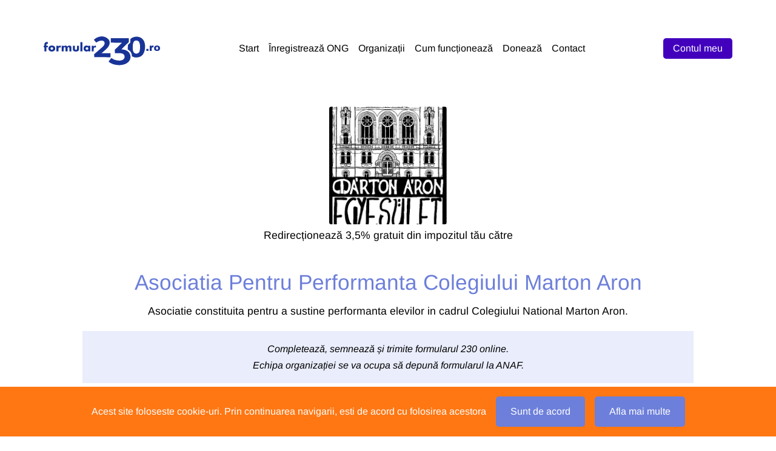

--- FILE ---
content_type: text/html; charset=UTF-8
request_url: https://formular230.ro/asociatia-pentru-performanta-colegiului-marton-aron?fbclid=IwZXh0bgNhZW0CMTAAAR1ndLtuocpSftqrodDs8T0ni0rrNanjDO_Y7I4bLBlXzCYby7l-7_OxXqQ_aem_AcS1nUCfFn_icJkgWdXZut-bbKfBBXJkPOYz8jCbKlZjPay-X5ogYz18BZb-Uap9caTzyjUksJF5alhtqEX_qAcv
body_size: 5449
content:
<!DOCTYPE html>
<html lang="ro-RO" class="no-js " itemscope itemtype="https://schema.org/WebPage" >
	<head>
		<meta charset="UTF-8" />
		<meta name="viewport" content="width=device-width, initial-scale=1">
		<title>Formular 230</title>
		<meta name="description" content="Completează, semnează și depune formularul 230 online."/>
		<link rel="icon" href="/favicon.ico"/>
		<meta property="og:title" content="Formular 230">
		<meta property="og:description" content="Completează, semnează și depune formularul 230 online."/>
		<meta property="og:image" content="/front/theme/img/frontpage-2.webp"/>
		<meta property="og:url" content="https://formular230.ro//asociatia-pentru-performanta-colegiului-marton-aron?fbclid=IwZXh0bgNhZW0CMTAAAR1ndLtuocpSftqrodDs8T0ni0rrNanjDO_Y7I4bLBlXzCYby7l-7_OxXqQ_aem_AcS1nUCfFn_icJkgWdXZut-bbKfBBXJkPOYz8jCbKlZjPay-X5ogYz18BZb-Uap9caTzyjUksJF5alhtqEX_qAcv"/>
		<link rel="alternate" hreflang="ro-RO" href="https://formular230.ro/"/>
		<link rel="stylesheet" href="/front/theme/fonts/fontawesome/fontawesome.min.css" type="text/css" media="all"/>
		<link rel="stylesheet" href="/front/theme/fonts/mfn/icons.min.css" type="text/css" media="all"/>
		<link rel="stylesheet" href="/front/theme/fonts/poppins/multiformat.css" type="text/css" media="all"/>
		<link rel="stylesheet" href="/front/theme/fonts/arimo/arimo.css" type="text/css" media="all"/>
		<link rel="stylesheet" href="/front/css/front.css" type="text/css" media="all"/>
		<link rel="stylesheet" type="text/css" href="/wer/wer.css"/>
<link rel="stylesheet" type="text/css" href="/erp/frontextend/default.css"/>
<link rel="stylesheet" type="text/css" href="/erp/theme/tt/tt.css"/>
<link rel="stylesheet" type="text/css" href="/erp/frontextend/tt-colors.css"/>
<link rel="stylesheet" type="text/css" href="/erp/frontextend/portable.css"/>
<link rel="stylesheet" type="text/css" href="/wer/libs/select2/select2.min.css"/>
<link rel="stylesheet" type="text/css" href="/wer/libs/themify/themify-icons.css"/>
<link rel="stylesheet" type="text/css" href="/wer/libs/fontawesome/css/font-awesome.min.css"/>						<style>
			.fo-section-curve-top::after, .fo-section-curve-bottom::after {
				background: url(/front/theme/img/spacer.svg) no-repeat center/cover;
			}
			.fo-counter {
				background-image: url(/front/theme/img/stripes.png);
			}
		</style>
		
		<script async src="https://www.googletagmanager.com/gtag/js?id=G-DYTRD46PYD"></script>
		<script>
			window.dataLayer = window.dataLayer || [];
			function gtag(){dataLayer.push(arguments);}
			gtag('js', new Date());

			gtag('config', 'G-DYTRD46PYD');
		</script>

	</head>

	<body >
		<!-- MENUS -->
		<div id="head">
			<div id="head-content">
				<a class="head-logo" href="/"><img src="/front/theme/img/logo.svg" href="/" alt="formular230.ro"/></a>
				<div class="fof-1"></div>
				<div id="head-menu" class="fo-highres"><a href="/"><span>Start</span></a><a href="/inregistrare"><span>Înregistrează ONG</span></a><a href="/organizatii"><span>Organizații</span></a><a href="/#cum-functioneaza"><span>Cum funcționează</span></a><div class="wer-doneaza fo-inline-block fo-pointer">Donează</div><a href="/#contact"><span>Contact</span></a></div>
				<div class="fof-1"></div>
				<a class="fo-midres fo-but fo-but-head" href="/contul-meu">Contul meu</a>
				<div class="fo-lowres fo-sidemenu-tog" href="/contul-meu"><i class="fo-mfn icon-menu" aria-hidden="true"></i></div>
			</div>
		</div>
		<div id="head-floater"></div>
		<div id="fo-sidemenu" class="fo-lowres">
			<div class="fo-sidemenu-tog" href="/contul-meu"><i class="fo-mfn icon-cancel-fine" aria-hidden="true"></i></div>
			<a class="fo-but fo-but-head" href="/contul-meu">CONTUL MEU</a>
			<a href="/"><span>Start</span></a><a href="/inregistrare"><span>Înregistrează ONG</span></a><a href="/organizatii"><span>Organizații</span></a><a href="/#cum-functioneaza"><span>Cum funcționează</span></a><div class="wer-doneaza fo-inline-block fo-pointer">Donează</div><a href="/#contact"><span>Contact</span></a>		</div>
		
		<!-- CONTENT -->
		<div id="content"><div class="wer-form wer-can-save f230 wer-reset" data-form="f230">		<div class="wer-pop-head">Redirecționează 3,5% gratuit</div>
		<div class="wer-pop-body">
			<div class="wer-pdf-formular"></div>
			<input type="hidden" class="wer-input" name="user_id" value="0x1eeb7d05fddb7ea1bb1d246e9696fb04"/><input type="hidden" class="wer-input" name="target_name" value="Asociatia Pentru Performanta Colegiului Marton Aron"/><input type="hidden" class="wer-input" name="target_iban" value="RO92BTRLRONCRT0T18A9F501"/><input type="hidden" class="wer-input" name="target_cif" value="49037215"/><input type="hidden" class="wer-input" name="url" value="asociatia-pentru-performanta-colegiului-marton-aron"/><input type="hidden" class="wer-input" name="logo" value="7"/><input type="hidden" class="wer-input" name="gdpr" value="1"/><input type="hidden" class="wer-input" name="titlu" value=""/><input type="hidden" class="wer-input" name="cauza_id" value="NULL"/><input type="hidden" class="wer-input" name="an" value="2025"/>			
			
							<div class="tt-ctw mb4 f230-ong-info">
					<img alt="Logo ONG" class="f230-ong-logo wer-pic-zoom mb2" src="/erp/uploads/users/logo/0x1eeb7d05fddb7ea1bb1d246e9696fb04.png?v=7"/><div style="padding-bottom: 1em;">Redirecționează 3,5% gratuit din impozitul tău către</div><h2 class="ttc-primary f230-nume-ong">Asociatia Pentru Performanta Colegiului Marton Aron</h2><p class="f230-descriere">Asociatie constituita pentru a sustine performanta elevilor in cadrul Colegiului National Marton Aron.</p>				</div>
				
								
									<p class="f230-instructiuni">
						Completează, semnează și trimite formularul 230 online.
						<br>Echipa organizației se va ocupa să depună formularul la ANAF.
					</p>
										
							<div class="f230-subtitle">
					Date de identificare a contribuabilului</div>
				
				<div class="wer-input-row">
					<div class="wer-input-group tf-3"><input type="text" class="wer-input" name="nume" data-r="1" data-len="100" value=""/><label>Nume</label></div>					<div class="wer-input-group tf-3"><input type="text" class="wer-input" name="prenume" data-r="1" data-len="100" value=""/><label>Prenume</label></div>					<div class="wer-input-group tf-2"><input type="text" class="wer-input" name="initiala" data-len="1" value=""/><label>Inițială Tată (opțional)</label></div> </div>
				<div class="wer-input-row">
					<div class="wer-input-group tf-3"><input type="text" class="wer-input" name="cnp" data-r="1" data-v="cnpnif" data-len="15" value=""/><label>CNP / NIF</label></div>					<div class="wer-input-group tf-3"><input type="text" class="wer-input" name="mail" data-v="mail" data-len="50" value=""/><label>Email</label></div>					<div class="wer-input-group tf-2"><input type="text" class="wer-input" name="telefon" data-len="30" value=""/><label>Telefon (opțional)</label></div> </div>
				
				<div class="f230-subtitle">
					Adresa de domiciliu (așa cum apare în documentul de identitate)</div>
				
				<div class="wer-input-row">
					<div class="wer-input-group"><select data-r="1" class="wer-jud-loc wer-input wer-gray-empty wer-select2" data-pass-change="1" name="judet"><option value="" selected="selected">Județ* (alege)</option><option value="1">Alba</option><option value="2">Arad</option><option value="3">Argeș</option><option value="4">Bacău</option><option value="5">Bihor</option><option value="6">Bistrița-Năsăud</option><option value="7">Botoșani</option><option value="8">Brăila</option><option value="9">Brașov</option><option value="10">București</option><option value="11">Buzău</option><option value="12">Călărași</option><option value="13">Caraș-Severin</option><option value="14">Cluj</option><option value="15">Constanța</option><option value="16">Covasna</option><option value="17">Dâmbovița</option><option value="18">Dolj</option><option value="19">Galați</option><option value="20">Giurgiu</option><option value="21">Gorj</option><option value="22">Harghita</option><option value="23">Hunedoara</option><option value="24">Ialomița</option><option value="25">Iași</option><option value="26">Ilfov</option><option value="27">Maramureș</option><option value="28">Mehedinți</option><option value="29">Mureș</option><option value="30">Neamț</option><option value="31">Olt</option><option value="32">Prahova</option><option value="33">Sălaj</option><option value="34">Satu Mare</option><option value="35">Sibiu</option><option value="36">Suceava</option><option value="37">Teleorman</option><option value="38">Timiș</option><option value="39">Tulcea</option><option value="40">Vâlcea</option><option value="41">Vaslui</option><option value="42">Vrancea</option></select></div><div class="wer-input-group"><select data-r="1" class="wer-input wer-gray-empty wer-select2" data-pass-change="1" name="localitate" disabled><option value="" selected="selected">Localitate* (alege)</option></select></div>					<div class="wer-input-group"><input type="text" class="wer-input" name="zip" data-len="15" value=""/><label>Cod poștal</label></div> </div>
				<div class="wer-input-row">
					<div class="wer-input-group"><input type="text" class="wer-input" name="strada" data-r="1" data-len="70" value=""/><label>Strada</label></div>					<div class="wer-input-group"><input type="text" class="wer-input" name="nr" data-r="1" data-len="6" value=""/><label>Nr</label></div> </div>
				<div class="wer-input-row">
					<div class="wer-input-group"><input type="text" class="wer-input" name="bloc" data-len="10" value=""/><label>Bloc</label></div>					<div class="wer-input-group"><input type="text" class="wer-input" name="scara" data-len="8" value=""/><label>Scara</label></div>					<div class="wer-input-group"><input type="text" class="wer-input" name="etaj" data-len="8" value=""/><label>Etaj</label></div>					<div class="wer-input-group"><input type="text" class="wer-input" name="apartament" data-len="15" value=""/><label>Apartament</label></div> </div>
				
				<div class="f230-subtitle">
					Perioada redirecționării</div>
				
				<!-- <div class="wer-input-row" style="margin-top:2em;"> -->
				<div class="wer-input-row f230-checkboxes">
					<div class="wer-input-group mt2">
						<input class="wer-input ignore-leave" type="checkbox" name="" value="" data-radio-group="doiani" checked="checked"/>
						<label class="tt-font-11 tt-bold-600">Un an</label>
					</div>
					<div class="wer-input-group mt2">
						<input class="wer-input ignore-leave" type="checkbox" name="doi_ani" value="1" data-radio-group="doiani"/>
						<label class="tt-font-11 tt-bold-600">Doi ani</label>
					</div>
				</div>
				
									<div class="f230-subtitle">
						Semnătură olograf *</div>
					<p class="f230-semnatura-instructiuni">(Semnează olograf / de mână cât mai centrat pe linie pentru o încadrare bună. Folosește touchscreen-ul de pe telefon, tabletă, laptop etc.)</p>
					
					<div class="wer-input-group wer-bool-group"><input type="checkbox" name="acord_date" value="1" class="wer-input"/><label>Sunt de acord ca datele de identificare (nume, prenume și cod numeric personal/număr de identificare fiscală), precum și suma direcționată să fie comunicate entității beneficiare.</label></div>					<div class="wer-sign" data-clear="1" style="width:100%" data-ratio="0.6"><input class="wer-input ignore-leave" name="semnatura" type="hidden" value=""/></div>					
					
											<h4 class="ttc-info f230-captcha-info">Introduceți codul de validare din imaginea de mai jos:</h4>
						<div class="wer-input-group mt0 f230-captcha-box wer-captcha-box">
							<!-- <input class="wer-input" style="width: calc(100% - 8em);" data-r="1" name="captcha" type="text" autocomplete="off"/> -->
							<input class="wer-input f230-captcha-input" data-r="1" name="captcha" type="text" autocomplete="off" placeholder="Cod validare *"/>
							<img class="wer-captcha" src="[data-uri]" alt="Imagine Captcha"/>
							<div class="fa fa-refresh tt-pointer wer-captchar f230-captcha-refresh" title="Regenerează"></div>
							<input class="wer-input wer-captchat" autocomplete="off" type="hidden" name="ct" value="$2y$10$fhhgwGRiC9pDpC3bCdtmj.QwgC95Vce9XnDvchaiaoU0CIaCO/ThS"/>
						</div>
					
						<div class="tt-l" style="padding: 1em 0 1em 0.22em;">
														<div class="f230-big tt-but tt-washy wer-pdf-preview ml4"><i class="fa fa-eye ttc-primary" aria-hidden="true"></i> Previzualizează</div>
						</div>
						
						<div class="wer-input-row">
							<div class="wer-input-group pdl0">
								<input class="wer-input" type="checkbox" name="gdpr" data-r="1">
								<label>Sunt de acord cu
									<a class="ttc-primary tt-bold-600 tt-font-11" href="/termeni-si-conditii/" target="_blank">Termenii de utilizare</a>, 
									<a class="ttc-primary tt-bold-600 tt-font-11" href="/politica-de-confidentialitate/" target="_blank">politica de confidențialitate (GDPR)</a>
									 și 
									<a class="ttc-primary tt-bold-600 tt-font-11" href="/cookies/" target="_blank">Cookies</a>
								</label>
							</div>
						</div>
						<div class="wer-input-row">
							<div class="wer-input-group pdl0">
								<input class="wer-input" type="checkbox" name="newsletter">
								<label>Doresc să primesc notificări din partea <strong>Asociatia Pentru Performanta Colegiului Marton Aron</strong></label>
							</div>
						</div>
																		</div>
					<div class="wer-pop-foot">
									<div class="tt-but tt-primary wer-form-save">TRIMITE</div>
							</div>
		</div></div>
		
		<!-- FOOTER -->
		<div id="footer" style="z-index:3;">
			<div class="footer-content fof-col">
				<div class="fof-row-to-col-low fof-stretch fof-wrap">
					<div class="fof-row fof-1 fof-jc-to-js-low">
						<div class="fo-maxcontent">
							<h4 class="fo-maxcontent">Informații</h4>
							<a href="/intrebari-frecvente">Întrebări frecvente</a>
							<a href="/legislatie">Legislație</a>
							<a href="/politica-de-confidentialitate">Politică de confidențialitate</a>
							<a href="/termeni-si-conditii">Termeni și condiții de utilizare</a>
							<a href="/cookies/">Cookies</a>
						</div>
					</div>
					<div class="fof-row fof-1 fof-jc-to-js-low">
						<div class="fo-maxcontent">
							<h4 class="fo-maxcontent">Despre</h4>
							<a href="/contul-meu/">Contul meu</a>
							<a href="/inregistrare/">Înregistrează ONG</a>
							<a href="/organizatii/">Organizații</a>
							<a href="/ghid-depunere-formular-230/">Ghid depunere</a>
							<a href="/#contact">Contact</a>
						</div>
					</div>
					<div class="fof-row fof-1 fof-jc-to-js-low">
						<div class="fo-maxcontent">
							<h4 class="fo-maxcontent">Adresa</h4>
							<p>Intrarea Graurului nr. 9, parter<br>Sector 3, București</p>
							<p>formular@formular230.ro</p>
						</div>
					</div>
				</div>
				<div class="fof-row fof-c fof-jc" style="margin-top: 8vmin;">
					O platformă dezvoltată de Help Autism 2021
				</div>
			</div>
		</div>
		
		<!-- COOKIES -->
		<div id="cukicuki">
			<div>Acest site foloseste cookie-uri. Prin continuarea navigarii, esti de acord cu folosirea acestora </div>
			<div class="fo-but fo-but-big" id="cukiok">Sunt de acord</div>
			<a class="fo-but fo-but-big" href="https://formular230.ro/cookies/" target="_blank">Afla mai multe</a>
		</div>
		
		<!-- TO TOP -->
		<div id="fo-top" aria-label="Back to top icon"><i class="icon-up-open-big"></i></div>
		
		<!-- SCRIPTS -->
		<script src="/front/js/front.js"></script>
		<script src="/wer/libs/jquery-3.5.1.min.js"></script>
<script src="/wer/wer-mini.js?v=4"></script>
<script src="/erp/js/default.js"></script>
<script src="/erp/js/doneaza.js"></script>
<script src="/wer/libs/select2/select2.full.min.js"></script>
<script src="/erp/theme/assets/node_modules/popper/popper.min.js"></script>					</body>


</html>

--- FILE ---
content_type: text/css
request_url: https://formular230.ro/front/theme/fonts/poppins/multiformat.css
body_size: 286
content:
@font-face {
    font-family: 'Poppins';
    src: url('ttf/Poppins-ExtraLight.ttf') format('truetype');
    font-weight: 200;
    font-style: normal;
}
@font-face {
	font-family: 'Poppins';
	font-style: normal;
	font-weight: 300;
	src: url('goog/300-latin-ext.woff2') format('woff2');
	unicode-range: U+0100-024F, U+0259, U+1E00-1EFF, U+2020, U+20A0-20AB, U+20AD-20CF, U+2113, U+2C60-2C7F, U+A720-A7FF;
}
@font-face {
	font-family: 'Poppins';
	font-style: normal;
	font-weight: 300;
	src: url('goog/300-latin.woff2') format('woff2');
	unicode-range: U+0000-00FF, U+0131, U+0152-0153, U+02BB-02BC, U+02C6, U+02DA, U+02DC, U+2000-206F, U+2074, U+20AC, U+2122, U+2191, U+2193, U+2212, U+2215, U+FEFF, U+FFFD;
}
@font-face {
	font-family: 'Poppins';
	font-style: normal;
	font-weight: 400;
	src: url('goog/400-latin-ext.woff2') format('woff2');
	unicode-range: U+0100-024F, U+0259, U+1E00-1EFF, U+2020, U+20A0-20AB, U+20AD-20CF, U+2113, U+2C60-2C7F, U+A720-A7FF;
}
@font-face {
	font-family: 'Poppins';
	font-style: normal;
	font-weight: 400;
	src: url('goog/400-latin.woff2') format('woff2');
	unicode-range: U+0000-00FF, U+0131, U+0152-0153, U+02BB-02BC, U+02C6, U+02DA, U+02DC, U+2000-206F, U+2074, U+20AC, U+2122, U+2191, U+2193, U+2212, U+2215, U+FEFF, U+FFFD;
}
@font-face {
	font-family: 'Poppins';
	font-style: normal;
	font-weight: 500;
	src: url('goog/500-latin-ext.woff2') format('woff2'),url('ttf/Poppins-Medium.ttf') format('truetype');
	unicode-range: U+0100-024F, U+0259, U+1E00-1EFF, U+2020, U+20A0-20AB, U+20AD-20CF, U+2113, U+2C60-2C7F, U+A720-A7FF;
}
@font-face {
	font-family: 'Poppins';
	font-style: normal;
	font-weight: 500;
	src: url('goog/500-latin.woff2') format('woff2'),url('ttf/Poppins-Medium.ttf') format('truetype');
	unicode-range: U+0000-00FF, U+0131, U+0152-0153, U+02BB-02BC, U+02C6, U+02DA, U+02DC, U+2000-206F, U+2074, U+20AC, U+2122, U+2191, U+2193, U+2212, U+2215, U+FEFF, U+FFFD;
}
@font-face {
	font-family: 'Poppins';
	font-style: normal;
	font-weight: 600;
	src: url('goog/600-latin-ext.woff2') format('woff2'),url('ttf/Poppins-SemiBold.ttf') format('truetype');
	unicode-range: U+0100-024F, U+0259, U+1E00-1EFF, U+2020, U+20A0-20AB, U+20AD-20CF, U+2113, U+2C60-2C7F, U+A720-A7FF;
}
@font-face {
	font-family: 'Poppins';
	font-style: normal;
	font-weight: 600;
	src: url('goog/600-latin.woff2') format('woff2'),url('ttf/Poppins-SemiBold.ttf') format('truetype');
	unicode-range: U+0000-00FF, U+0131, U+0152-0153, U+02BB-02BC, U+02C6, U+02DA, U+02DC, U+2000-206F, U+2074, U+20AC, U+2122, U+2191, U+2193, U+2212, U+2215, U+FEFF, U+FFFD;
}
@font-face {
	font-family: 'Poppins';
	font-style: normal;
	font-weight: 700;
	src: url('goog/700-latin-ext.woff2') format('woff2');
	unicode-range: U+0100-024F, U+0259, U+1E00-1EFF, U+2020, U+20A0-20AB, U+20AD-20CF, U+2113, U+2C60-2C7F, U+A720-A7FF;
}
@font-face {
	font-family: 'Poppins';
	font-style: normal;
	font-weight: 700;
	src: url('goog/700-latin.woff2') format('woff2');
	unicode-range: U+0000-00FF, U+0131, U+0152-0153, U+02BB-02BC, U+02C6, U+02DA, U+02DC, U+2000-206F, U+2074, U+20AC, U+2122, U+2191, U+2193, U+2212, U+2215, U+FEFF, U+FFFD;
}

--- FILE ---
content_type: text/css
request_url: https://formular230.ro/front/css/front.css
body_size: 4452
content:
/* DEFAS */
* {
	box-sizing: border-box;
}
body {
	/*font-family: "Poppins", sans-serif;*/
	font-family: "Arimo",-apple-system,BlinkMacSystemFont,"Segoe UI",Roboto,Oxygen-Sans,Ubuntu,Cantarell,"Helvetica Neue",sans-serif,"Poppins", sans-serif;
	
	flex-direction: column;
	min-height: 100vh;
	display: flex;
	
	padding: 0;
	margin: 0;
}
#content {
	flex-grow: 1;
}
@media (max-width: 1024px) {
	.fo-highres {
		display: none!important;
	}
}
@media (min-width: 1024px) {
	.fo-lowres {
		display: none!important;
	}
}
@media (max-width: 768px) {
	.fo-midres {
		display: none!important;
	}
}
.fo-fill {
	width: 100%;
}
.fo-ctw {
	text-align: center;
	width: 100%;
}
.fo-c {
	text-align: center;
}
.fo-maxcontent {
	height: max-content;
	width: max-content;
}
.fo-autocenter {
	margin-right: auto;
	margin-left: auto;
}
#fo-top {
	position: fixed;
	font-size: 2.5rem;
	cursor: pointer;
	color: #cacaca;
	bottom: 1rem;
	right: 1rem;
	z-index: 15;
	
	display: none;
}
.fo-head-floating #fo-top {
	display: block;
}

/* FLEX */
.fof-row-to-col-low, .fof-row-to-col-mid, .fof-row-to-col-hi, .fof-row {
	flex-direction: row;
	display: flex;
}
.fof-col {
	flex-direction: column;
	display: flex;
}
.fof-wrap { flex-wrap: wrap; }
.fof-stretch { align-items: stretch; }
.fof-s { align-items: flex-start; }
.fof-e { align-items: flex-end; }
.fof-c { align-items: center; }
.fof-js { justify-content: flex-start; }
.fof-je { justify-content: flex-end; }
.fof-jc-to-js-low, .fof-jc-to-js-mid, .fof-jc-to-js-hi, .fof-jc { justify-content: center; }
.fof-1 { flex: 1; }
.fof-grow { flex-grow: 1; flex-shrink: 0; }

.fo-inline-block, .fo-inline-blocks > * {
	display: inline-block;
}
.fo-block, .fo-blocks > * {
	display: block;
}

.fof-col-1,.fof-col-2,.fof-col-3,.fof-col-4,.fof-col-5,.fof-col-6,.fof-col-7,.fof-col-8,.fof-col-9,.fof-col-10,.fof-col-11,.fof-col-12 {
	min-width: min-content;
	flex: 1;
}
.fof-col-1 {  flex-basis: 8.33333%; }
.fof-col-2 {  flex-basis: 16.66667%; }
.fof-col-3 {  flex-basis: 25%; }
.fof-col-4 {  flex-basis: 33.33333%; }
.fof-col-5 {  flex-basis: 41.66667%; }
.fof-col-6 {  flex-basis: 50%; }
.fof-col-7 {  flex-basis: 58.33333%; }
.fof-col-8 {  flex-basis: 66.66667%; }
.fof-col-9 {  flex-basis: 75%; }
.fof-col-10 { flex-basis: 83.33333%; }
.fof-col-11 { flex-basis: 91.66667%; }
.fof-col-12 { flex-basis: 100%; }

.fo-bold { font-weight: 600!important; }

@media (max-width: 768px) {
	.fof-row-to-col-low {
		flex-direction: column;
	}
	.fof-jc-to-js-low {
		justify-content: flex-start;
	}
	.fof-last-low {
		order: 99;
	}
	.fof-rev-row-low {
		flex-direction: row-reverse;
	}
	.fof-rev-col-low {
		flex-direction: column-reverse;
	}
}
@media (max-width: 1024px) {
	.fof-row-to-col-mid {
		flex-direction: column;
	}
	.fof-jc-to-js-mid {
		justify-content: flex-start;
	}
	.fof-last-mid {
		order: 99;
	}
	.fof-rev-row-mid {
		flex-direction: row-reverse;
	}
	.fof-rev-col-mid {
		flex-direction: column-reverse;
	}
	.fo-height-unset-mid {
		min-height: unset!important;
		height: auto!important;
	}
}
@media (max-width: 1280px) {
	.fof-row-to-col-hi {
		flex-direction: column;
	}
	.fof-jc-to-js-hi {
		justify-content: flex-start;
	}
	.fof-last-hi {
		order: 99;
	}
	.fof-rev-row-hi {
		flex-direction: row-reverse;
	}
	.fof-rev-col-hi {
		flex-direction: column-reverse;
	}
}

/* FONTS & GENERIC */

h1, h2, h3, h4, h5, h6 {
	margin-bottom: 0.8rem;
	letter-spacing: 0px;
	font-weight: 400;
	color: #000000;
}
h2 { font-size: 2.0em; }
h3 { font-size: 1.6em; }
h4 { font-size: 1.3em; }

p {
	line-height: 1.7;
}

.fo-primary { color: #6d7fda; }
.fo-primary-bg { color: #6d7fda!important; }
.fo-mov { color: #4200BD!important; }
.fo-mov-bg { background-color: #4200BD!important; }

/* LINKS */
a {
	text-decoration: none;
	color: #000000;
}
a:visited {
	color: unset;
}
a.a-mov {
	color: #4200bd;
}
a.a-mov:hover {
	text-decoration: underline;
	color: #4200bd;
}

/* HEAD */
#head {
	justify-content: center;
	flex-direction: row;
	align-items: center;
	display: flex;
	
	position: absolute;
	
	height: 10em;
	width: 100%;
	left: 0;
	top: 0;
}
#head-floater {
	justify-content: center;
	flex-direction: row;
	align-items: center;
	display: flex;
	
	transition: 0.3s ease-in-out;
	transform: translateY(-110%);
	position: fixed;
	height: 5em;
	opacity: 0;
	right: 0;
	left: 0;
	top: 0;
	
	background-color: rgba(249, 249, 249, 0.95);
	box-shadow: 0 2px 5px 0 rgba(0,0,0,0.1);
	z-index: 99;
}
#content {
	padding-top: 10em;
}
#head-content {
	justify-content: center;
	flex-direction: row;
	align-items: center;
	padding: 0 2em;
	display: flex;
}
#head-menu > * {
	color: #000000;
	padding: 0 1em;
	font-weight: 400;
}
#head-menu > *:hover, #head-menu > *.fo-menu-active:hover {
	color: #9ba7e3;
}
#head-menu > *.fo-menu-active {
	color: #6d7fda;
}
#head-content .fo-sidemenu-tog .fo-mfn {
	font-size: 2.5em;
}
.head-logo img {
	display: block;
	width: 12em;
}
#head-content .fo-but {
	background-color: #4200bd;
}

/* HEAD RESPONSIVE */
.fo-head-floating #head-floater {
	transform: translateY(0);
	opacity: 1;
}

@media (min-width: 1024px) {
	.fo-head-floating .head-logo img {
		width: 7em;
	}
}
@media (max-width: 768px) {
	#head-content {
		max-width: 100%;
		width: 100%;
	}
	.head-logo img {
		width: 7em;
	}
}
@media (min-width: 768px) and (max-width: 1024px) {
	#head-content {
		max-width: 100%;
		width: 60em;
	}
	.head-logo img {
		width: 8em;
	}
}
@media (max-width: 1280px) {
	#head-menu > * {
		padding: 0 0.5em;
	}
}
@media (max-width: 1024px) {
	#content {
		padding-top: 5em;
	}
	#head {
		height: 4em;
	}
	#head-floater {
		height: 3em;
	}
	#head-content {
		padding: 0 1em;
	}
	.fo-head-floating #head-content {
		height: 3.5em;
	}
}

/* SIDE MENU & SIDE MENU RESPONSIVE */
#fo-sidemenu {
	justify-content: flex-start;
	flex-direction: column;
	align-items: center;
	display: flex;
	
	background-color: #191919;
	
	transition: 0.3s ease-in-out;
	
	padding: 3.5em 0 0 0;
	max-width: 100%;
	right: -15em;
	width: 14em;
	bottom: 0;
	top: 0;
	
	overflow: hidden;
	position: fixed;
	
	z-index: 100;
}
#fo-sidemenu > * {
	margin: 0.5em 0;
	font-weight: 400;
	color: #a6a6a6;
}
#fo-sidemenu > *.fo-menu-active {
	color: #ffffff;
}
#fo-sidemenu > *:hover, #fo-sidemenu > *.fo-menu-active {
	color: #eeeeee;
}
#fo-sidemenu > .fo-but {
	margin-bottom: 1em;
	color: #ffffff;
}
#fo-sidemenu .fo-sidemenu-tog {
	position: absolute;
	right: 1.5em;
	top: 0.5em;
}
#fo-sidemenu .fo-sidemenu-tog .fo-mfn {
	font-size: 2em;
}
.fo-sidemenu-on #fo-sidemenu {
	transition: 0.3s ease-in-out;
	right: 0;
}

@media (min-width: 1024px) {
	#fo-sidemenu {
		display: none!important;
	}
}

/* PAGE WIDTHS */
#head-content, .fo-section-content, .footer-content {
	max-width: 100%;
	margin: 0 auto;
	width: 75em;
}
@media (max-width: 768px) {
	#head-content, .fo-section-content, .footer-content {
		max-width: 100%;
	}
}
@media (min-width: 768px) and (max-width: 1024px) {
	#head-content, .fo-section-content, .footer-content {
		max-width: 100%;
	}
}

/* SECTIONS */
.fo-section {
	padding: 1em 1em 3em 1em;
	background-color: #ffffff;
}
.fo-section ~ .fo-section {
	padding-top: 3em;
}
.fo-section-content {
	margin: 0 auto;
}
@media (max-width: 1024px) {
	.fo-section {
		padding: 2em 0.5em;
	}
}
.fo-section-alt {
	background-color: #f5f8ff;
	width: 100%;
}

/* SECTION CURVES */
.fo-section-curve-top, .fo-section-curve-bottom {
	position: relative;
}
.fo-section-curve-top {
	border-radius: 50% 50% 0 0 / 5em 5em 0 0;
	margin-top: 5rem;
}
.fo-section-curve-bottom {
	border-radius: 0 0 50% 50% / 0 0 5em 5em;
	padding-bottom: 10rem;
}
.fo-section-curve-bottom + .fo-section {
	padding-top: 10rem;
	margin-top: -5rem;
}
.fo-section-curve-top::after, .fo-section-curve-bottom::after {
	transform: translateX(-50%) translateY(-50%);
	position: absolute;
	content: " ";
	height: 3rem;
	width: 3rem;
	z-index: 5;
	left: 50%;
}
.fo-section-curve-top::after {
	top: 0;
}
.fo-section-curve-bottom::after {
	top: 100%;
}



/* FOOTER */
#footer {
	background-color: #f5f8ff;
	justify-content: center;
	align-items: center;
	padding: 5rem 1rem;
	color: #9aa1b3;
	display: flex;
	width: 100%;
}
#footer h4 {
	margin-bottom: 1.5rem;
}
#footer a {
	margin-bottom: 0.6rem;
	display: block;
	color: #737c94;
}
#footer a:hover {
	text-decoration: underline;
	color: #4200bd;
}
@media (max-width: 768px) {
	#footer {
		padding: 3rem 1.5rem 1.5rem 1.5rem;
	}
}

/* BUTTONS */
.fo-pointer {
	cursor: pointer;
}
.fo-but.fo-but-big, .fo-but.fo-but-big:active, .fo-but.fo-but-big:visited {
	padding: 1em 1.5em;
}
.fo-but, .fo-but:active, .fo-but:visited {
	background-color: #6d7fda;
	text-decoration: none;
	display: inline-block;
	border-radius: 0.3em;
	padding: 0.5em 1em;
	position: relative;
	font-weight: 400;
	cursor: pointer;
	color: #ffffff;
}
.fo-but::after {
	transition: width .2s ease-in-out;
	background: rgba(0,0,0,.05);
	position: absolute;
	content: " ";
	height: 100%;
	z-index: 1;
	width: 0;
	left: 0;
	top: 0;
}
.fo-but:hover::after {
	width: 100%;
}


/* ICONS */
.fo-mfn {
	font-family: "mfn-icons";
	font-style: normal;
	font-weight: 400;
	speak: never;
	display: inline-block;
	text-decoration: inherit;
	width: 1em;
	text-align: center;
	font-variant: normal;
	text-transform: none;
	line-height: 1em;
}
.fo-mfn-menu {
	content: "\e960";
}

/* PIC LIST */
.fo-piclist {
	padding: 2em 1.5em;
	line-height: 1.5;
	width: 100%;
}
.fo-piclist > div {
	justify-content: center;
	align-items: stretch;
	flex-direction: row;
	position: relative;
	display: flex;
}
.fo-piclist > div > div {
	position: relative;
	flex-basis: 50%;
}

.fo-piclist > div > div > div {
	padding: 1em 2em;
}
.fo-piclist-left > div > div {
	border-radius: 3rem 0 0 0;
}
.fo-piclist-right > div > div {
	border-radius: 0 3rem 0 0;
}
.fo-piclist-left.fo-piclist-glue::before, .fo-piclist-right.fo-piclist-glue::after {
	transform: translateX(-1px);
	border-right: 2px solid #dbe3f3;
	position: absolute;
	content: " ";
	bottom: -2em;
	z-index: 1;
	left: 50%;
	top: 1em;
}
.fo-piclist-left > div {
	padding-right: 5rem;
}
.fo-piclist-right > div {
	padding-left: 5rem;
}
.fo-piclist-left > div > img, .fo-piclist-right > div > img {
	position: absolute;
	height: 8rem;
	width: 8rem;
	z-index: 5;
	top: 0;
}
.fo-piclist-left > div > img {
	transform: translateX(50%);
	right: 0;
}
.fo-piclist-right > div > img {
	transform: translateX(-50%);
	left: 0;
}
.fo-piclist-left::after, .fo-piclist-right::before {
	flex-basis: 50%;
	content: " ";
}
@media (max-width: 800px) {
	.fo-piclist {
		flex-direction: column;
		padding: 2em 1em;
	}
	.fo-piclist > div {
		padding: 5rem 1rem 0 1rem;
	}
	.fo-piclist > div > div {
		flex-basis: 100%;
	}
	.fo-piclist-left::after, .fo-piclist-right::before {
		display: none;
		content: "";
	}
	.fo-piclist-left.fo-piclist-glue::before, .fo-piclist-right.fo-piclist-glue::after {
		bottom: unset;
		height: 3rem;
		top: 100%;
	}
	.fo-piclist-left > div, .fo-piclist-right > div {
		padding: 0;
	}
	.fo-piclist > div > div > div {
		border-radius: 3rem 3rem 0 0;
		padding: 3em 2em 2em 2em;
	}
	.fo-piclist-left > div > img, .fo-piclist-right > div > img {
		transform: translateX(-50%) translateY(-50%);
		height: 6rem;
		width: 6rem;
		right: unset;
		left: 50%;
		top: 0;
	}
}
@media (max-width: 768px) {
	.fo-piclist {
		flex-direction: column;
		padding: 2em 0!important;
	}
	.fo-piclist > div {
		padding: 5rem 0 0 0 0!important;
	}
	.fo-piclist > div > div {
		padding: 0!important;
	}
}

/* COUNTERS */
.fo-counter {
	flex-direction: column;
	align-items: center;
	text-align: center;
	display: flex;
	padding: 1em;
	margin: 1em;
}
.fo-counter > * {
	display: block;
}
.fo-counter > * ~ * {
	margin-top: 0.5rem;
}
.fo-counter > i {
	font-size: 3rem;
	color: #25BBA9;
}
.fo-counter .fo-number {
	font-size: 3rem;
}
.fo-counter p {
	font-size: 1.1rem;
	color: #a8a8a8;
}



/* GENERIC */
.fo-m0 { margin: 0!important; }
.fo-mt0 { margin-top: 0!important; }
.fo-mb0 { margin-bottom: 0!important; }
.fo-ml0 { margin-left: 0!important; }
.fo-mr0 { margin-right: 0!important; }

.fo-01rem { font-size: 0.1rem; }
.fo-02rem { font-size: 0.2rem; }
.fo-03rem { font-size: 0.3rem; }
.fo-04rem { font-size: 0.4rem; }
.fo-05rem { font-size: 0.5rem; }
.fo-06rem { font-size: 0.6rem; }
.fo-07rem { font-size: 0.7rem; }
.fo-08rem { font-size: 0.8rem; }
.fo-09rem { font-size: 0.9rem; }
.fo-10rem { font-size: 1.0rem; }
.fo-11rem { font-size: 1.1rem; }
.fo-12rem { font-size: 1.2rem; }
.fo-13rem { font-size: 1.3rem; }
.fo-14rem { font-size: 1.4rem; }
.fo-15rem { font-size: 1.5rem; }
.fo-16rem { font-size: 1.6rem; }
.fo-17rem { font-size: 1.7rem; }
.fo-18rem { font-size: 1.8rem; }
.fo-19rem { font-size: 1.9rem; }
.fo-20rem { font-size: 2.0rem; }
.fo-21rem { font-size: 2.1rem; }
.fo-22rem { font-size: 2.2rem; }
.fo-23rem { font-size: 2.3rem; }
.fo-24rem { font-size: 2.4rem; }
.fo-25rem { font-size: 2.5rem; }
.fo-26rem { font-size: 2.6rem; }
.fo-27rem { font-size: 2.7rem; }
.fo-28rem { font-size: 2.8rem; }
.fo-29rem { font-size: 2.9rem; }
.fo-30rem { font-size: 3.0rem; }
.fo-31rem { font-size: 3.1rem; }
.fo-32rem { font-size: 3.2rem; }
.fo-33rem { font-size: 3.3rem; }
.fo-34rem { font-size: 3.4rem; }
.fo-35rem { font-size: 3.5rem; }
.fo-36rem { font-size: 3.6rem; }
.fo-37rem { font-size: 3.7rem; }
.fo-38rem { font-size: 3.8rem; }
.fo-39rem { font-size: 3.9rem; }
.fo-40rem { font-size: 4.0rem; }

.fo-01em { font-size: 0.1em; }
.fo-02em { font-size: 0.2em; }
.fo-03em { font-size: 0.3em; }
.fo-04em { font-size: 0.4em; }
.fo-05em { font-size: 0.5em; }
.fo-06em { font-size: 0.6em; }
.fo-07em { font-size: 0.7em; }
.fo-08em { font-size: 0.8em; }
.fo-09em { font-size: 0.9em; }
.fo-10em { font-size: 1.0em; }
.fo-11em { font-size: 1.1em; }
.fo-12em { font-size: 1.2em; }
.fo-13em { font-size: 1.3em; }
.fo-14em { font-size: 1.4em; }
.fo-15em { font-size: 1.5em; }
.fo-16em { font-size: 1.6em; }
.fo-17em { font-size: 1.7em; }
.fo-18em { font-size: 1.8em; }
.fo-19em { font-size: 1.9em; }
.fo-20em { font-size: 2.0em; }
.fo-21em { font-size: 2.1em; }
.fo-22em { font-size: 2.2em; }
.fo-23em { font-size: 2.3em; }
.fo-24em { font-size: 2.4em; }
.fo-25em { font-size: 2.5em; }
.fo-26em { font-size: 2.6em; }
.fo-27em { font-size: 2.7em; }
.fo-28em { font-size: 2.8em; }
.fo-29em { font-size: 2.9em; }
.fo-30em { font-size: 3.0em; }
.fo-31em { font-size: 3.1em; }
.fo-32em { font-size: 3.2em; }
.fo-33em { font-size: 3.3em; }
.fo-34em { font-size: 3.4em; }
.fo-35em { font-size: 3.5em; }
.fo-36em { font-size: 3.6em; }
.fo-37em { font-size: 3.7em; }
.fo-38em { font-size: 3.8em; }
.fo-39em { font-size: 3.9em; }
.fo-40em { font-size: 4.0em; }

.fo-mb01em { margin-bottom: 0.1em; }
.fo-mb02em { margin-bottom: 0.2em; }
.fo-mb03em { margin-bottom: 0.3em; }
.fo-mb04em { margin-bottom: 0.4em; }
.fo-mb05em { margin-bottom: 0.5em; }
.fo-mb06em { margin-bottom: 0.6em; }
.fo-mb07em { margin-bottom: 0.7em; }
.fo-mb08em { margin-bottom: 0.8em; }
.fo-mb09em { margin-bottom: 0.9em; }
.fo-mb10em { margin-bottom: 1.0em; }
.fo-mb11em { margin-bottom: 1.1em; }
.fo-mb12em { margin-bottom: 1.2em; }
.fo-mb13em { margin-bottom: 1.3em; }
.fo-mb14em { margin-bottom: 1.4em; }
.fo-mb15em { margin-bottom: 1.5em; }
.fo-mb16em { margin-bottom: 1.6em; }
.fo-mb17em { margin-bottom: 1.7em; }
.fo-mb18em { margin-bottom: 1.8em; }
.fo-mb19em { margin-bottom: 1.9em; }
.fo-mb20em { margin-bottom: 2.0em; }
.fo-mb21em { margin-bottom: 2.1em; }
.fo-mb22em { margin-bottom: 2.2em; }
.fo-mb23em { margin-bottom: 2.3em; }
.fo-mb24em { margin-bottom: 2.4em; }
.fo-mb25em { margin-bottom: 2.5em; }
.fo-mb26em { margin-bottom: 2.6em; }
.fo-mb27em { margin-bottom: 2.7em; }
.fo-mb28em { margin-bottom: 2.8em; }
.fo-mb29em { margin-bottom: 2.9em; }
.fo-mb30em { margin-bottom: 3.0em; }
.fo-mb31em { margin-bottom: 3.1em; }
.fo-mb32em { margin-bottom: 3.2em; }
.fo-mb33em { margin-bottom: 3.3em; }
.fo-mb34em { margin-bottom: 3.4em; }
.fo-mb35em { margin-bottom: 3.5em; }
.fo-mb36em { margin-bottom: 3.6em; }
.fo-mb37em { margin-bottom: 3.7em; }
.fo-mb38em { margin-bottom: 3.8em; }
.fo-mb39em { margin-bottom: 3.9em; }
.fo-mb40em { margin-bottom: 4.0em; }

.fo-mt01em { margin-top: 0.1em; }
.fo-mt02em { margin-top: 0.2em; }
.fo-mt03em { margin-top: 0.3em; }
.fo-mt04em { margin-top: 0.4em; }
.fo-mt05em { margin-top: 0.5em; }
.fo-mt06em { margin-top: 0.6em; }
.fo-mt07em { margin-top: 0.7em; }
.fo-mt08em { margin-top: 0.8em; }
.fo-mt09em { margin-top: 0.9em; }
.fo-mt10em { margin-top: 1.0em; }
.fo-mt11em { margin-top: 1.1em; }
.fo-mt12em { margin-top: 1.2em; }
.fo-mt13em { margin-top: 1.3em; }
.fo-mt14em { margin-top: 1.4em; }
.fo-mt15em { margin-top: 1.5em; }
.fo-mt16em { margin-top: 1.6em; }
.fo-mt17em { margin-top: 1.7em; }
.fo-mt18em { margin-top: 1.8em; }
.fo-mt19em { margin-top: 1.9em; }
.fo-mt20em { margin-top: 2.0em; }
.fo-mt21em { margin-top: 2.1em; }
.fo-mt22em { margin-top: 2.2em; }
.fo-mt23em { margin-top: 2.3em; }
.fo-mt24em { margin-top: 2.4em; }
.fo-mt25em { margin-top: 2.5em; }
.fo-mt26em { margin-top: 2.6em; }
.fo-mt27em { margin-top: 2.7em; }
.fo-mt28em { margin-top: 2.8em; }
.fo-mt29em { margin-top: 2.9em; }
.fo-mt30em { margin-top: 3.0em; }
.fo-mt31em { margin-top: 3.1em; }
.fo-mt32em { margin-top: 3.2em; }
.fo-mt33em { margin-top: 3.3em; }
.fo-mt34em { margin-top: 3.4em; }
.fo-mt35em { margin-top: 3.5em; }
.fo-mt36em { margin-top: 3.6em; }
.fo-mt37em { margin-top: 3.7em; }
.fo-mt38em { margin-top: 3.8em; }
.fo-mt39em { margin-top: 3.9em; }
.fo-mt40em { margin-top: 4.0em; }

.fo-ml01em { margin-left: 0.1em; }
.fo-ml02em { margin-left: 0.2em; }
.fo-ml03em { margin-left: 0.3em; }
.fo-ml04em { margin-left: 0.4em; }
.fo-ml05em { margin-left: 0.5em; }
.fo-ml06em { margin-left: 0.6em; }
.fo-ml07em { margin-left: 0.7em; }
.fo-ml08em { margin-left: 0.8em; }
.fo-ml09em { margin-left: 0.9em; }
.fo-ml10em { margin-left: 1.0em; }
.fo-ml11em { margin-left: 1.1em; }
.fo-ml12em { margin-left: 1.2em; }
.fo-ml13em { margin-left: 1.3em; }
.fo-ml14em { margin-left: 1.4em; }
.fo-ml15em { margin-left: 1.5em; }
.fo-ml16em { margin-left: 1.6em; }
.fo-ml17em { margin-left: 1.7em; }
.fo-ml18em { margin-left: 1.8em; }
.fo-ml19em { margin-left: 1.9em; }
.fo-ml20em { margin-left: 2.0em; }
.fo-ml21em { margin-left: 2.1em; }
.fo-ml22em { margin-left: 2.2em; }
.fo-ml23em { margin-left: 2.3em; }
.fo-ml24em { margin-left: 2.4em; }
.fo-ml25em { margin-left: 2.5em; }
.fo-ml26em { margin-left: 2.6em; }
.fo-ml27em { margin-left: 2.7em; }
.fo-ml28em { margin-left: 2.8em; }
.fo-ml29em { margin-left: 2.9em; }
.fo-ml30em { margin-left: 3.0em; }
.fo-ml31em { margin-left: 3.1em; }
.fo-ml32em { margin-left: 3.2em; }
.fo-ml33em { margin-left: 3.3em; }
.fo-ml34em { margin-left: 3.4em; }
.fo-ml35em { margin-left: 3.5em; }
.fo-ml36em { margin-left: 3.6em; }
.fo-ml37em { margin-left: 3.7em; }
.fo-ml38em { margin-left: 3.8em; }
.fo-ml39em { margin-left: 3.9em; }
.fo-ml40em { margin-left: 4.0em; }

.fo-mr01em { margin-right: 0.1em; }
.fo-mr02em { margin-right: 0.2em; }
.fo-mr03em { margin-right: 0.3em; }
.fo-mr04em { margin-right: 0.4em; }
.fo-mr05em { margin-right: 0.5em; }
.fo-mr06em { margin-right: 0.6em; }
.fo-mr07em { margin-right: 0.7em; }
.fo-mr08em { margin-right: 0.8em; }
.fo-mr09em { margin-right: 0.9em; }
.fo-mr10em { margin-right: 1.0em; }
.fo-mr11em { margin-right: 1.1em; }
.fo-mr12em { margin-right: 1.2em; }
.fo-mr13em { margin-right: 1.3em; }
.fo-mr14em { margin-right: 1.4em; }
.fo-mr15em { margin-right: 1.5em; }
.fo-mr16em { margin-right: 1.6em; }
.fo-mr17em { margin-right: 1.7em; }
.fo-mr18em { margin-right: 1.8em; }
.fo-mr19em { margin-right: 1.9em; }
.fo-mr20em { margin-right: 2.0em; }
.fo-mr21em { margin-right: 2.1em; }
.fo-mr22em { margin-right: 2.2em; }
.fo-mr23em { margin-right: 2.3em; }
.fo-mr24em { margin-right: 2.4em; }
.fo-mr25em { margin-right: 2.5em; }
.fo-mr26em { margin-right: 2.6em; }
.fo-mr27em { margin-right: 2.7em; }
.fo-mr28em { margin-right: 2.8em; }
.fo-mr29em { margin-right: 2.9em; }
.fo-mr30em { margin-right: 3.0em; }
.fo-mr31em { margin-right: 3.1em; }
.fo-mr32em { margin-right: 3.2em; }
.fo-mr33em { margin-right: 3.3em; }
.fo-mr34em { margin-right: 3.4em; }
.fo-mr35em { margin-right: 3.5em; }
.fo-mr36em { margin-right: 3.6em; }
.fo-mr37em { margin-right: 3.7em; }
.fo-mr38em { margin-right: 3.8em; }
.fo-mr39em { margin-right: 3.9em; }
.fo-mr40em { margin-right: 4.0em; }

.fo-mb01rem { margin-bottom: 0.1rem; }
.fo-mb02rem { margin-bottom: 0.2rem; }
.fo-mb03rem { margin-bottom: 0.3rem; }
.fo-mb04rem { margin-bottom: 0.4rem; }
.fo-mb05rem { margin-bottom: 0.5rem; }
.fo-mb06rem { margin-bottom: 0.6rem; }
.fo-mb07rem { margin-bottom: 0.7rem; }
.fo-mb08rem { margin-bottom: 0.8rem; }
.fo-mb09rem { margin-bottom: 0.9rem; }
.fo-mb10rem { margin-bottom: 1.0rem; }
.fo-mb11rem { margin-bottom: 1.1rem; }
.fo-mb12rem { margin-bottom: 1.2rem; }
.fo-mb13rem { margin-bottom: 1.3rem; }
.fo-mb14rem { margin-bottom: 1.4rem; }
.fo-mb15rem { margin-bottom: 1.5rem; }
.fo-mb16rem { margin-bottom: 1.6rem; }
.fo-mb17rem { margin-bottom: 1.7rem; }
.fo-mb18rem { margin-bottom: 1.8rem; }
.fo-mb19rem { margin-bottom: 1.9rem; }
.fo-mb20rem { margin-bottom: 2.0rem; }
.fo-mb21rem { margin-bottom: 2.1rem; }
.fo-mb22rem { margin-bottom: 2.2rem; }
.fo-mb23rem { margin-bottom: 2.3rem; }
.fo-mb24rem { margin-bottom: 2.4rem; }
.fo-mb25rem { margin-bottom: 2.5rem; }
.fo-mb26rem { margin-bottom: 2.6rem; }
.fo-mb27rem { margin-bottom: 2.7rem; }
.fo-mb28rem { margin-bottom: 2.8rem; }
.fo-mb29rem { margin-bottom: 2.9rem; }
.fo-mb30rem { margin-bottom: 3.0rem; }
.fo-mb31rem { margin-bottom: 3.1rem; }
.fo-mb32rem { margin-bottom: 3.2rem; }
.fo-mb33rem { margin-bottom: 3.3rem; }
.fo-mb34rem { margin-bottom: 3.4rem; }
.fo-mb35rem { margin-bottom: 3.5rem; }
.fo-mb36rem { margin-bottom: 3.6rem; }
.fo-mb37rem { margin-bottom: 3.7rem; }
.fo-mb38rem { margin-bottom: 3.8rem; }
.fo-mb39rem { margin-bottom: 3.9rem; }
.fo-mb40rem { margin-bottom: 4.0rem; }

.fo-mt01rem { margin-top: 0.1rem; }
.fo-mt02rem { margin-top: 0.2rem; }
.fo-mt03rem { margin-top: 0.3rem; }
.fo-mt04rem { margin-top: 0.4rem; }
.fo-mt05rem { margin-top: 0.5rem; }
.fo-mt06rem { margin-top: 0.6rem; }
.fo-mt07rem { margin-top: 0.7rem; }
.fo-mt08rem { margin-top: 0.8rem; }
.fo-mt09rem { margin-top: 0.9rem; }
.fo-mt10rem { margin-top: 1.0rem; }
.fo-mt11rem { margin-top: 1.1rem; }
.fo-mt12rem { margin-top: 1.2rem; }
.fo-mt13rem { margin-top: 1.3rem; }
.fo-mt14rem { margin-top: 1.4rem; }
.fo-mt15rem { margin-top: 1.5rem; }
.fo-mt16rem { margin-top: 1.6rem; }
.fo-mt17rem { margin-top: 1.7rem; }
.fo-mt18rem { margin-top: 1.8rem; }
.fo-mt19rem { margin-top: 1.9rem; }
.fo-mt20rem { margin-top: 2.0rem; }
.fo-mt21rem { margin-top: 2.1rem; }
.fo-mt22rem { margin-top: 2.2rem; }
.fo-mt23rem { margin-top: 2.3rem; }
.fo-mt24rem { margin-top: 2.4rem; }
.fo-mt25rem { margin-top: 2.5rem; }
.fo-mt26rem { margin-top: 2.6rem; }
.fo-mt27rem { margin-top: 2.7rem; }
.fo-mt28rem { margin-top: 2.8rem; }
.fo-mt29rem { margin-top: 2.9rem; }
.fo-mt30rem { margin-top: 3.0rem; }
.fo-mt31rem { margin-top: 3.1rem; }
.fo-mt32rem { margin-top: 3.2rem; }
.fo-mt33rem { margin-top: 3.3rem; }
.fo-mt34rem { margin-top: 3.4rem; }
.fo-mt35rem { margin-top: 3.5rem; }
.fo-mt36rem { margin-top: 3.6rem; }
.fo-mt37rem { margin-top: 3.7rem; }
.fo-mt38rem { margin-top: 3.8rem; }
.fo-mt39rem { margin-top: 3.9rem; }
.fo-mt40rem { margin-top: 4.0rem; }

.fo-ml01rem { margin-left: 0.1rem; }
.fo-ml02rem { margin-left: 0.2rem; }
.fo-ml03rem { margin-left: 0.3rem; }
.fo-ml04rem { margin-left: 0.4rem; }
.fo-ml05rem { margin-left: 0.5rem; }
.fo-ml06rem { margin-left: 0.6rem; }
.fo-ml07rem { margin-left: 0.7rem; }
.fo-ml08rem { margin-left: 0.8rem; }
.fo-ml09rem { margin-left: 0.9rem; }
.fo-ml10rem { margin-left: 1.0rem; }
.fo-ml11rem { margin-left: 1.1rem; }
.fo-ml12rem { margin-left: 1.2rem; }
.fo-ml13rem { margin-left: 1.3rem; }
.fo-ml14rem { margin-left: 1.4rem; }
.fo-ml15rem { margin-left: 1.5rem; }
.fo-ml16rem { margin-left: 1.6rem; }
.fo-ml17rem { margin-left: 1.7rem; }
.fo-ml18rem { margin-left: 1.8rem; }
.fo-ml19rem { margin-left: 1.9rem; }
.fo-ml20rem { margin-left: 2.0rem; }
.fo-ml21rem { margin-left: 2.1rem; }
.fo-ml22rem { margin-left: 2.2rem; }
.fo-ml23rem { margin-left: 2.3rem; }
.fo-ml24rem { margin-left: 2.4rem; }
.fo-ml25rem { margin-left: 2.5rem; }
.fo-ml26rem { margin-left: 2.6rem; }
.fo-ml27rem { margin-left: 2.7rem; }
.fo-ml28rem { margin-left: 2.8rem; }
.fo-ml29rem { margin-left: 2.9rem; }
.fo-ml30rem { margin-left: 3.0rem; }
.fo-ml31rem { margin-left: 3.1rem; }
.fo-ml32rem { margin-left: 3.2rem; }
.fo-ml33rem { margin-left: 3.3rem; }
.fo-ml34rem { margin-left: 3.4rem; }
.fo-ml35rem { margin-left: 3.5rem; }
.fo-ml36rem { margin-left: 3.6rem; }
.fo-ml37rem { margin-left: 3.7rem; }
.fo-ml38rem { margin-left: 3.8rem; }
.fo-ml39rem { margin-left: 3.9rem; }
.fo-ml40rem { margin-left: 4.0rem; }

.fo-mr01rem { margin-right: 0.1rem; }
.fo-mr02rem { margin-right: 0.2rem; }
.fo-mr03rem { margin-right: 0.3rem; }
.fo-mr04rem { margin-right: 0.4rem; }
.fo-mr05rem { margin-right: 0.5rem; }
.fo-mr06rem { margin-right: 0.6rem; }
.fo-mr07rem { margin-right: 0.7rem; }
.fo-mr08rem { margin-right: 0.8rem; }
.fo-mr09rem { margin-right: 0.9rem; }
.fo-mr10rem { margin-right: 1.0rem; }
.fo-mr11rem { margin-right: 1.1rem; }
.fo-mr12rem { margin-right: 1.2rem; }
.fo-mr13rem { margin-right: 1.3rem; }
.fo-mr14rem { margin-right: 1.4rem; }
.fo-mr15rem { margin-right: 1.5rem; }
.fo-mr16rem { margin-right: 1.6rem; }
.fo-mr17rem { margin-right: 1.7rem; }
.fo-mr18rem { margin-right: 1.8rem; }
.fo-mr19rem { margin-right: 1.9rem; }
.fo-mr20rem { margin-right: 2.0rem; }
.fo-mr21rem { margin-right: 2.1rem; }
.fo-mr22rem { margin-right: 2.2rem; }
.fo-mr23rem { margin-right: 2.3rem; }
.fo-mr24rem { margin-right: 2.4rem; }
.fo-mr25rem { margin-right: 2.5rem; }
.fo-mr26rem { margin-right: 2.6rem; }
.fo-mr27rem { margin-right: 2.7rem; }
.fo-mr28rem { margin-right: 2.8rem; }
.fo-mr29rem { margin-right: 2.9rem; }
.fo-mr30rem { margin-right: 3.0rem; }
.fo-mr31rem { margin-right: 3.1rem; }
.fo-mr32rem { margin-right: 3.2rem; }
.fo-mr33rem { margin-right: 3.3rem; }
.fo-mr34rem { margin-right: 3.4rem; }
.fo-mr35rem { margin-right: 3.5rem; }
.fo-mr36rem { margin-right: 3.6rem; }
.fo-mr37rem { margin-right: 3.7rem; }
.fo-mr38rem { margin-right: 3.8rem; }
.fo-mr39rem { margin-right: 3.9rem; }
.fo-mr40rem { margin-right: 4.0rem; }


@media (max-width: 1024px) {
	.fo-mt01em-mid { margin-top: 0.1em; }
	.fo-mt02em-mid { margin-top: 0.2em; }
	.fo-mt03em-mid { margin-top: 0.3em; }
	.fo-mt04em-mid { margin-top: 0.4em; }
	.fo-mt05em-mid { margin-top: 0.5em; }
	.fo-mt06em-mid { margin-top: 0.6em; }
	.fo-mt07em-mid { margin-top: 0.7em; }
	.fo-mt08em-mid { margin-top: 0.8em; }
	.fo-mt09em-mid { margin-top: 0.9em; }
	.fo-mt10em-mid { margin-top: 1.0em; }
	.fo-mt11em-mid { margin-top: 1.1em; }
	.fo-mt12em-mid { margin-top: 1.2em; }
	.fo-mt13em-mid { margin-top: 1.3em; }
	.fo-mt14em-mid { margin-top: 1.4em; }
	.fo-mt15em-mid { margin-top: 1.5em; }
	.fo-mt16em-mid { margin-top: 1.6em; }
	.fo-mt17em-mid { margin-top: 1.7em; }
	.fo-mt18em-mid { margin-top: 1.8em; }
	.fo-mt19em-mid { margin-top: 1.9em; }
	.fo-mt20em-mid { margin-top: 2.0em; }
	.fo-mt21em-mid { margin-top: 2.1em; }
	.fo-mt22em-mid { margin-top: 2.2em; }
	.fo-mt23em-mid { margin-top: 2.3em; }
	.fo-mt24em-mid { margin-top: 2.4em; }
	.fo-mt25em-mid { margin-top: 2.5em; }
	.fo-mt26em-mid { margin-top: 2.6em; }
	.fo-mt27em-mid { margin-top: 2.7em; }
	.fo-mt28em-mid { margin-top: 2.8em; }
	.fo-mt29em-mid { margin-top: 2.9em; }
	.fo-mt30em-mid { margin-top: 3.0em; }
	.fo-mt31em-mid { margin-top: 3.1em; }
	.fo-mt32em-mid { margin-top: 3.2em; }
	.fo-mt33em-mid { margin-top: 3.3em; }
	.fo-mt34em-mid { margin-top: 3.4em; }
	.fo-mt35em-mid { margin-top: 3.5em; }
	.fo-mt36em-mid { margin-top: 3.6em; }
	.fo-mt37em-mid { margin-top: 3.7em; }
	.fo-mt38em-mid { margin-top: 3.8em; }
	.fo-mt39em-mid { margin-top: 3.9em; }
	.fo-mt40em-mid { margin-top: 4.0em; }
}

.fo-pl01em { padding-left: 0.1em; }
.fo-pl02em { padding-left: 0.2em; }
.fo-pl03em { padding-left: 0.3em; }
.fo-pl04em { padding-left: 0.4em; }
.fo-pl05em { padding-left: 0.5em; }
.fo-pl06em { padding-left: 0.6em; }
.fo-pl07em { padding-left: 0.7em; }
.fo-pl08em { padding-left: 0.8em; }
.fo-pl09em { padding-left: 0.9em; }
.fo-pl10em { padding-left: 1.0em; }
.fo-pl11em { padding-left: 1.1em; }
.fo-pl12em { padding-left: 1.2em; }
.fo-pl13em { padding-left: 1.3em; }
.fo-pl14em { padding-left: 1.4em; }
.fo-pl15em { padding-left: 1.5em; }
.fo-pl16em { padding-left: 1.6em; }
.fo-pl17em { padding-left: 1.7em; }
.fo-pl18em { padding-left: 1.8em; }
.fo-pl19em { padding-left: 1.9em; }
.fo-pl20em { padding-left: 2.0em; }
.fo-pl21em { padding-left: 2.1em; }
.fo-pl22em { padding-left: 2.2em; }
.fo-pl23em { padding-left: 2.3em; }
.fo-pl24em { padding-left: 2.4em; }
.fo-pl25em { padding-left: 2.5em; }
.fo-pl26em { padding-left: 2.6em; }
.fo-pl27em { padding-left: 2.7em; }
.fo-pl28em { padding-left: 2.8em; }
.fo-pl29em { padding-left: 2.9em; }
.fo-pl30em { padding-left: 3.0em; }
.fo-pl31em { padding-left: 3.1em; }
.fo-pl32em { padding-left: 3.2em; }
.fo-pl33em { padding-left: 3.3em; }
.fo-pl34em { padding-left: 3.4em; }
.fo-pl35em { padding-left: 3.5em; }
.fo-pl36em { padding-left: 3.6em; }
.fo-pl37em { padding-left: 3.7em; }
.fo-pl38em { padding-left: 3.8em; }
.fo-pl39em { padding-left: 3.9em; }
.fo-pl40em { padding-left: 4.0em; }

.fo-pr01em { padding-right: 0.1em; }
.fo-pr02em { padding-right: 0.2em; }
.fo-pr03em { padding-right: 0.3em; }
.fo-pr04em { padding-right: 0.4em; }
.fo-pr05em { padding-right: 0.5em; }
.fo-pr06em { padding-right: 0.6em; }
.fo-pr07em { padding-right: 0.7em; }
.fo-pr08em { padding-right: 0.8em; }
.fo-pr09em { padding-right: 0.9em; }
.fo-pr10em { padding-right: 1.0em; }
.fo-pr11em { padding-right: 1.1em; }
.fo-pr12em { padding-right: 1.2em; }
.fo-pr13em { padding-right: 1.3em; }
.fo-pr14em { padding-right: 1.4em; }
.fo-pr15em { padding-right: 1.5em; }
.fo-pr16em { padding-right: 1.6em; }
.fo-pr17em { padding-right: 1.7em; }
.fo-pr18em { padding-right: 1.8em; }
.fo-pr19em { padding-right: 1.9em; }
.fo-pr20em { padding-right: 2.0em; }
.fo-pr21em { padding-right: 2.1em; }
.fo-pr22em { padding-right: 2.2em; }
.fo-pr23em { padding-right: 2.3em; }
.fo-pr24em { padding-right: 2.4em; }
.fo-pr25em { padding-right: 2.5em; }
.fo-pr26em { padding-right: 2.6em; }
.fo-pr27em { padding-right: 2.7em; }
.fo-pr28em { padding-right: 2.8em; }
.fo-pr29em { padding-right: 2.9em; }
.fo-pr30em { padding-right: 3.0em; }
.fo-pr31em { padding-right: 3.1em; }
.fo-pr32em { padding-right: 3.2em; }
.fo-pr33em { padding-right: 3.3em; }
.fo-pr34em { padding-right: 3.4em; }
.fo-pr35em { padding-right: 3.5em; }
.fo-pr36em { padding-right: 3.6em; }
.fo-pr37em { padding-right: 3.7em; }
.fo-pr38em { padding-right: 3.8em; }
.fo-pr39em { padding-right: 3.9em; }
.fo-pr40em { padding-right: 4.0em; }

.fo-p01em { padding: 0.1em; }
.fo-p02em { padding: 0.2em; }
.fo-p03em { padding: 0.3em; }
.fo-p04em { padding: 0.4em; }
.fo-p05em { padding: 0.5em; }
.fo-p06em { padding: 0.6em; }
.fo-p07em { padding: 0.7em; }
.fo-p08em { padding: 0.8em; }
.fo-p09em { padding: 0.9em; }
.fo-p10em { padding: 1.0em; }
.fo-p11em { padding: 1.1em; }
.fo-p12em { padding: 1.2em; }
.fo-p13em { padding: 1.3em; }
.fo-p14em { padding: 1.4em; }
.fo-p15em { padding: 1.5em; }
.fo-p16em { padding: 1.6em; }
.fo-p17em { padding: 1.7em; }
.fo-p18em { padding: 1.8em; }
.fo-p19em { padding: 1.9em; }
.fo-p20em { padding: 2.0em; }
.fo-p21em { padding: 2.1em; }
.fo-p22em { padding: 2.2em; }
.fo-p23em { padding: 2.3em; }
.fo-p24em { padding: 2.4em; }
.fo-p25em { padding: 2.5em; }
.fo-p26em { padding: 2.6em; }
.fo-p27em { padding: 2.7em; }
.fo-p28em { padding: 2.8em; }
.fo-p29em { padding: 2.9em; }
.fo-p30em { padding: 3.0em; }
.fo-p31em { padding: 3.1em; }
.fo-p32em { padding: 3.2em; }
.fo-p33em { padding: 3.3em; }
.fo-p34em { padding: 3.4em; }
.fo-p35em { padding: 3.5em; }
.fo-p36em { padding: 3.6em; }
.fo-p37em { padding: 3.7em; }
.fo-p38em { padding: 3.8em; }
.fo-p39em { padding: 3.9em; }
.fo-p40em { padding: 4.0em; }

.fo-lh01em { line-height: 0.1em; }
.fo-lh02em { line-height: 0.2em; }
.fo-lh03em { line-height: 0.3em; }
.fo-lh04em { line-height: 0.4em; }
.fo-lh05em { line-height: 0.5em; }
.fo-lh06em { line-height: 0.6em; }
.fo-lh07em { line-height: 0.7em; }
.fo-lh08em { line-height: 0.8em; }
.fo-lh09em { line-height: 0.9em; }
.fo-lh10em { line-height: 1.0em; }
.fo-lh11em { line-height: 1.1em; }
.fo-lh12em { line-height: 1.2em; }
.fo-lh13em { line-height: 1.3em; }
.fo-lh14em { line-height: 1.4em; }
.fo-lh15em { line-height: 1.5em; }
.fo-lh16em { line-height: 1.6em; }
.fo-lh17em { line-height: 1.7em; }
.fo-lh18em { line-height: 1.8em; }
.fo-lh19em { line-height: 1.9em; }
.fo-lh20em { line-height: 2.0em; }
.fo-lh21em { line-height: 2.1em; }
.fo-lh22em { line-height: 2.2em; }
.fo-lh23em { line-height: 2.3em; }
.fo-lh24em { line-height: 2.4em; }
.fo-lh25em { line-height: 2.5em; }
.fo-lh26em { line-height: 2.6em; }
.fo-lh27em { line-height: 2.7em; }
.fo-lh28em { line-height: 2.8em; }
.fo-lh29em { line-height: 2.9em; }
.fo-lh30em { line-height: 3.0em; }
.fo-lh31em { line-height: 3.1em; }
.fo-lh32em { line-height: 3.2em; }
.fo-lh33em { line-height: 3.3em; }
.fo-lh34em { line-height: 3.4em; }
.fo-lh35em { line-height: 3.5em; }
.fo-lh36em { line-height: 3.6em; }
.fo-lh37em { line-height: 3.7em; }
.fo-lh38em { line-height: 3.8em; }
.fo-lh39em { line-height: 3.9em; }
.fo-lh40em { line-height: 4.0em; }

.fo-min01em { min-width: 1em; }
.fo-min02em { min-width: 2em; }
.fo-min03em { min-width: 3em; }
.fo-min04em { min-width: 4em; }
.fo-min05em { min-width: 5em; }
.fo-min06em { min-width: 6em; }
.fo-min07em { min-width: 7em; }
.fo-min08em { min-width: 8em; }
.fo-min09em { min-width: 9em; }
.fo-min10em { min-width: 10em; }
.fo-min11em { min-width: 11em; }
.fo-min12em { min-width: 12em; }
.fo-min13em { min-width: 13em; }
.fo-min14em { min-width: 14em; }
.fo-min15em { min-width: 15em; }
.fo-min16em { min-width: 16em; }
.fo-min17em { min-width: 17em; }
.fo-min18em { min-width: 18em; }
.fo-min19em { min-width: 19em; }
.fo-min20em { min-width: 20em; }


#cukicuki {
	-webkit-animation: wer-fadein 0.5s ease-in-out forwards;
	   -moz-animation: wer-fadein 0.5s ease-in-out forwards;
		-ms-animation: wer-fadein 0.5s ease-in-out forwards;
		 -o-animation: wer-fadein 0.5s ease-in-out forwards;
			animation: wer-fadein 0.5s ease-in-out forwards;
	background-color: #ff7713;
	justify-content: center;
	align-items: center;
	flex-direction: row;
	padding: 0.5rem 0;
	flex-wrap: wrap;
	position: fixed;
	z-index: 99999;
	display: none;
	color: white;
	bottom: 0;
	right: 0;
	left: 0;
}
#cukicuki > * { margin: 0.5rem; }
#cukicuki > *:first-child {
	text-align: center;
	white-space: wrap;
}
#cukicuki > * + * {
	min-width: max-content;
}
@keyframes cukifade {
	0% { opacity: 0; }
	100% { opacity: 1; }
}

--- FILE ---
content_type: text/css
request_url: https://formular230.ro/erp/frontextend/default.css
body_size: 8118
content:
/* A FIX */
.wer-pop a, .wer-form a {
	text-decoration: none;
	/*color: inherit;*/
}
.ke-powered-by {
	display: none !important;
}
.kothing-editor {
	margin-bottom: 2em;
	border: 2px solid #d2d2d2 !important;
}
.kothing-editor .kothing-editor-editable {
	font-family: "Poppins", sans-serif;
	font-weight: 400;
	font-size: 16px;
}
.ke-wrapper-inner {
	/*min-height: 12em !important;*/
}
.ke-btn-tray {
	text-align: center;
}
img.wer-captcha[src=""] {
	visibility: hidden!important;
	opacity: 0!important;
}

/* ICONS */
.click {
	cursor: pointer;
}
.tt-ico.click:hover::before {
	transform: translateX(-50%) translateY(-50%) scale(1.1);
}

/* HEADER */
#mz-header .topbar .user-pro a im {
	width: 64px;
}
#mz-header .topbar .top-navbar .navbar-header {
	text-align: center;
	padding: 0;
}
.wer-notifications.tt-head-group > .tt-submenu {
	min-width: 20em;
}
.wer-notif-menu {
	max-width: 20em !important;
	transform: translateX(-50%);
	right: unset !important;
	left: 50% !important;
}
.wer-notif-menu > li {
	border-bottom: 1px solid #eaeaea;
}
.wer-notif-menu > li:last-child {
	border-bottom: none;
}
.wer-notif-menu > li:hover {
	background-color: white;
}
.wer-notif-menu > li:hover .wer-notif-title.ttc-main {
	color: #0070ff !important;
}
.wer-notif-menu li:hover .wer-notif-button.ttc-primary {
	color: #ff6c00 !important;
}
.wer-notif,
.tt-head-group li > .wer-notif {
	text-decoration: none;
	flex-direction: row;
	align-items: center;
	padding: 0.5em;
	display: flex;
}
.wer-notif,
.wer-notif:visited {
	color: black;
}
/* PRIORITY */
.wer-notif.wer-notif-1 { background-color: rgba(151, 255, 0, 0.13); }
.wer-notif.wer-notif-2 { background-color: rgba(249, 255, 48, 0.29); }
.wer-notif.wer-notif-3 {
	background-color: rgba(249, 255, 48, 0.29);
	border: 4px solid #ffe300;
}
/* TYPE ICON */
.wer-notif .tt-but {
    display: flex;
    align-items: center;
    justify-content: center;
	margin: 0 0.5em 0 0;
	border-radius: 100%;
	/* line-height: 2.5em; */
	/* text-align: center; */
	height: 2.5em;
	width: 2.5em;
	padding: 0;
}
.wer-notif-content {
	padding-left: 0.8em;
	max-width: 100%;
	flex: 1;
}
.wer-notif-title {
	margin: 0 0 0.5em 0;
	font-weight: normal;
	font-size: 0.8em;
	width: 100%;
}
.wer-notif-desc {
	text-overflow: ellipsis;
	font-weight: lighter;
	margin: 0 0 0.5em 0;
	font-size: 0.8em;
	line-height: 1em;
	overflow: hidden;
	max-height: 3em;
	width: 100%;
}
.wer-notif-time {
	font-size: 0.8em;
}
.wer-notif-nr {
	background: #ff852e;
	border-radius: 50%;
	text-align: center;
	position: absolute;
	line-height: 1.8em;
	font-weight: bold;
	font-size: 0.7em;
	padding: 0.2em;
	color: #ffffff;
	bottom: 55%;
	height: 2em;
	width: 2em;
	left: 50%;
}
.wer-notif-icon, .wer-notif-bleep {
	transform: translate(-50%, -50%);
	position: absolute;
	height: 1em;
	left: 50%;
	top: 50%;
}
.wer-notif-bleep, .wer-notif-bleep.fa {
	display: none;
}
.wer-notif-active .wer-notif-bleep,
.wer-notif-active .wer-notif-bleep.fa {
	animation: wer-notif-bleep 5s linear infinite;
	display: block;
}
.wer-notif-active.wer-notif-important .wer-notif-bleep,
.wer-notif-active.wer-notif-important .wer-notif-bleep.fa {
	animation: wer-notif-bleep-important 1s ease-in-out infinite;
}
@keyframes wer-notif-bleep {
	  0% { opacity: 1; }
	 90% { opacity: 1; }
	 95% { opacity: 0; }
	100% { opacity: 1; }
}
@keyframes wer-notif-bleep-important {
	  0% { opacity: 1; }
	 50% { opacity: 0; }
	100% { opacity: 1; }
}

/* FOOTER */
#mz-footer .footer {
	text-align: center;
}
.tt-body {
	background-color: #edeffd;
}
.tt-menu > * {
	font-size: 0.9em;
}
.tt-menu-top .tt-menu,
.tt-menu-bottom .tt-menu {
	justify-content: center;
}
.tt-head .tt-head-logo {
	width: 16em;
}
.tt-menu-title {
	font-weight: 500;
}
.tt-submenu .tt-menu-title {
	font-weight: normal;
}

#h5p {
	width:100%;
	height: calc(100vh - 180px);
	border: none;
	background-color: transparent;
	border-bottom: 1px solid #0a78d1;
	opacity: 0;
}

/* SELECT2 FIXES */
body .select2-container--default .select2-results__option .select2-results__option {
	padding-left: 1.5em;
}

.select2-results > .select2-results__options {
	max-height: 50vh !important;
	overflow-y: auto;
}
.wer-input-group .select2-container .select2-selection--single .select2-selection__rendered {
	padding-left: 0.5em;
}
.select2-container--default.select2-container--disabled .select2-selection--multiple .select2-selection__choice {
	padding: 0 0.6em !important;
}
.wer-input-group .select2-container .select2-selection--multiple {
	min-height: 2.4em;
}
.select2-container--default .select2-selection--multiple {
	border: 0.07em solid #cbd8df !important;
	min-height: 2.4em;
}
.select2-container--default.select2-container--focus .select2-selection--multiple {
	border: 0.07em solid #49c0f7 !important;
	min-height: 2.4em;
	outline: 0;
}

.select2-container .selection,
.tt-c .select2-container .selection {
	text-align: left;
}
.select2-container--default.select2-container--disabled .select2-selection--multiple {
	background-color: #f9f9f9 !important;
}
.wer-form .select2-container--default .select2-selection--multiple .select2-selection__choice,
.wer-table-content .select2-container--default .select2-selection--multiple .select2-selection__choice {
	background-color: #219fff !important;
	border: 1px solid #49c0f7;
	padding: 0 0.6em 0 1.5em;
	text-overflow: ellipsis;
	background: #219fff;
	overflow: hidden;
	color: white;
}
.wer-table-content .select2-container--default .select2-selection--multiple .select2-selection__choice {
	max-width: 110px;
}
.wer-form .select2-container--default .select2-selection--multiple .select2-selection__choice__remove,
.wer-table-content .select2-container--default .select2-selection--multiple .select2-selection__choice__remove {
	transform: translateY(-50%);
	color: white;
	left: 3px;
	top: 47%;
}
.wer-form .select2-container--default .select2-selection--multiple .select2-selection__choice__remove:hover,
.wer-table-content .select2-container--default .select2-selection--multiple .select2-selection__choice__remove:hover {
	color: red;
}

.select2-results__group {
	background-color: #8ab7ff;
	color: white;
}
/* // SELECT2 FIXES */

.sidebar-nav ul li a .fa {
	text-align: center;
	min-width: 1.4em;
}
body .modal-backdrop.show { display: none !important; }

/* DASHES */
.wer-quatro-row {
	margin-right: 1em;
	margin-left: 1em;
	min-width: unset;
	width: calc(100% - 2em);
}
.wer-quatro-box {
	-webkit-box-shadow: 2px 2px 18px -3px rgba(0,0,0,0.19);
	-moz-box-shadow: 2px 2px 18px -3px rgba(0,0,0,0.19);
	box-shadow: 2px 2px 18px -3px rgba(0,0,0,0.19);
	background-color: white;
	flex-direction: column;
	border-radius: 15px;
	padding: 2em 0.5em;
	min-width: 13em;
	cursor: pointer;
	display: flex;
	width: 100%;
}
.wer-quatro-img {
	text-align: center;
	margin-bottom: 2em;
	display: block;
	width: 100%;
}
.wer-quatro-img img {
	width: 50%;
}
.wer-quatro-title {
	justify-content: center;
	align-content: center;
	text-align: center;
	font-weight: bold;
	font-size: 0.9em;
	display: block;
	color: #485bc7;
	width: 100%;
}
.wer-quatro-title div {
	font-weight: bold;
	font-size: 1.2em;
}
.tt-row.roundy .tt-box {
	border-radius: 15px;
}


.wer-stat-box {
	flex-direction: column;
	align-items: center;
	padding: 1em 0.5em;
	min-width: 13em;
	cursor: pointer;
	display: flex;
	width: 100%;
}
.wer-stat-box-info {
	margin-bottom: 0;
	font-size: 2em;
	color: #aaaaaa;
}
.wer-stat-box-title {
	font-weight: bold;
	font-size: 1.2em;
}

/* TABLE */
.tt-table-controls > * {
	border-radius: 5px;
}

/* ABO TABLE */
table.abo-info {
	border-collapse: collapse;
}
table.abo-info td:first-child {
	font-weight: 600;
	min-width: 10em;
}
table.abo-info td:last-child {
	min-width: 15em;
	color: #485bc7;
}
table.abo-info td {
	vertical-align: middle;
	padding: 0.5em 1em;
	text-align: left;
}

/* TEXT */
.wer-input-group textarea, .wer-input-group textarea.wer-input {
	font-family: inherit;

}

 textarea.wer-input {
    border: 1px solid rgb(200, 208, 247) !important;
	padding: 0.5em 0.86em;
  } 

  textarea.wer-input ~ label {
	padding: 0 0.86em;
  } 

/* textarea.wer-input {
    min-height: 6em;
    width: 100%;
    resize: vertical;
    cursor: auto;
    line-height: 1.5em;
    font-size: 1em;
    border-bottom: 2px solid rgb(200, 208, 247);
    background-color: transparent;
    background-image: linear-gradient(transparent calc(1.5em - 1px), rgb(179, 190, 244), transparent calc(1.5em + 0.5px));
    background-size: 100% 1.5em;
    background-position-y: -1px;
    background-attachment: local;
    padding: 0;
  } */

  /* textarea.wer-input ~ label {
	top: 0 !important;
  } */
/* 
  textarea.wer-input.modified ~ label,
  textarea.wer-input:focus ~ label {
	top: -1.6em !important;
  } */

.wer-form .wer-toggle-next, .on-tog > .wer-toggle-next {
	border-radius: 1em 1em 0 0;
	background-color: #56c2ce;
	padding: 0.5em 0.5em;
	font-weight: normal;
	margin-bottom: 0;
	font-size: 1.2em;
	margin-top: 3em;
	color: #ffffff;
	width: 100%;
}
.wer-form .wer-toggle-next:first-child {
	margin-top: 0.5em;
}
.wer-form .wer-toggle-body, .on-tog > .wer-toggle-body {
	border-bottom: 1px solid #56c2ce;
	border-right: 1px solid #56c2ce;
	border-bottom-right-radius: 1em;
	border-bottom-left-radius: 1em;
	border-left: 1px solid #56c2ce;
	padding: 1em;
}
.wer-form .wer-toggle-body .wer-toggle-next {
	background-color: #67ceb1;
	padding: 0.2em;
}
.wer-form .wer-toggle-body .wer-toggle-body {
	border-bottom: 1px solid #67ceb1;
	border-right: 1px solid #67ceb1;
	border-left: 1px solid #67ceb1;
}
.wer-form .wer-toggle-next::after, .on-tog > .wer-toggle-next::after {
	color: #ffffff;
	right: 1em;
}
.wer-form .wer-toggle-next.wer-toggle-off, .on-tog > .wer-toggle-next.wer-toggle-off {
	/*padding: 0.2em 0.5em;*/
	border-radius: 0.5em;
}
.wer-acces-cop + .wer-toggle-next,
.wer-form .wer-toggle-off + .wer-toggle-next,
.wer-form .wer-toggle-off + .wer-toggle-next,
.on-tog  > .wer-toggle-next:first-child,
.on-tog  > .wer-toggle-next.wer-toggle-on:first-child,
.on-tog  > .wer-toggle-next.wer-toggle-off:first-child {
	margin-top: 1em;
}

.wer-acces-cop {
	margin-top: 3em;
}
.wer-form .wer-toggle-off + .wer-acces-cop {
	margin-top : 1em;
}
.wer-acces-cop > .wer-toggle-next:first-child {
	margin-top: 0 !important;
}
.wer-acces-cop > .wer-toggle-body.wer-toggle-on:last-child {
	margin-bottom: 3.6em;
}

.wer-small-form.wer-pop-body {
	min-height: 3em;
}

/* COMPORTAMENTE */
.wer-form .wer-comportament,
.wer-form .wer-intaritor {
	background-color: #d8ecee;
	border-radius: 1em;
	margin: 1em 0;
	padding: 1em;
	width: 100%;
}

/* THEME */
.wer-but {
	background-color:  #7e8de1;/*#2a68b9;*/
	border-radius: 0.15em !important;
}
.wer-but:hover {
	background-color: #5e73e8;/*#4582d3;*/
}
.wer-pop {
	/*box-shadow: 1px 0px 20px rgba(0, 0, 0, 0.2);*/
	border-radius: 0.15em;
	overflow: hidden;
}
.wer-pop .wer-pop-head {
	background-color: #dee3ff;
	padding-bottom: 0.5em;
	padding-top: 0.5em;
	color: #485bc7;
}
.wer-pop .wer-pop-close {
	background-color: #7e8de1;
	color: #ffffff;
	right: 1em;
	top: 0.7em;
	/*right: 1.5em;
	top: 1.4em;*/
}
/*
.wer-edit-pop .wer-pop .wer-pop-head {
	padding-bottom: 0.5em;
	padding-top: 0.5em;
}
.wer-edit-pop .wer-pop .wer-pop-close {
	right: 1em;
	top: 0.7em;
}
*/


/* TABS - POP */
.wer-pop-head .tt-tab-head {
	justify-content: center;
	align-items: flex-end;
	flex-direction: row;
	margin: 0.5em 0 0 0;
	line-height: 1.2em;
	font-size: 0.8em;
	display: flex;
}
.wer-pop-head .tt-tab {
	transition: padding 0.1s ease-in-out, background-color 0.1s ease-in-out, color 0.1s ease-in-out;
	background-color: #5fb6bf;
	border-radius: 0.7em;
	padding: 0.7em 0.5em;
	color: #e2eff0;
	margin: 0.4em;
	border: none;
}
.wer-pop-head .tt-tab:hover {
	background-color: #84c5cc;
	transform: scale(1.05);
	color: #fff;
}
.wer-pop-head .tt-tab.tt-tab-active:hover {
	transition: none !important;
	background-color: #ffffff;
	color: black;
}
.wer-pop-head .tt-tab.tt-tab-active {
	transition: none !important;
	background-color: #ffffff;
	color: black;
}
/*
.wer-pop-head .tt-tab-head {
	justify-content: center;
	align-items: flex-end;
	flex-direction: row;
	margin: 1em 0 0 0;
	display: flex;
}
.wer-pop-head .tt-tab {
	transition: padding 0.1s ease-in-out, background-color 0.1s ease-in-out, color 0.1s ease-in-out;
	border-radius: 1em 1em 0 0;
	background-color: #143c71;
	padding: 0.1em 1em 0 1em;
	margin: 0 0.2em;
	color: #ccdaec;
	border: none;
}
.wer-pop-head .tt-tab:hover {
	background-color: #103260;
	padding-bottom: 0.1em;
	color: #fff;
}
.wer-pop-head .tt-tab.tt-tab-active:hover {
	transition: none !important;
	background-color: #ffffff;
	color: black;
}
.wer-pop-head .tt-tab.tt-tab-active {
	transition: none !important;
	background-color: #ffffff;
	margin-bottom: -2px;
	padding: 0.2em 1em;
	color: black;
}
*/



/* TABS - PAGE */
.tt-box-body.wer-tab-container { border-top-left-radius: 0 !important; border-top-right-radius: 0 !important; }
.wer-page-head.tt-tab-head {
	justify-content: flex-start;
	/* border-radius: 1em 1em 0 0; */
	background-color: #ffffff;
	align-items: stretch;
	flex-direction: row;
	overflow: hidden; 
	/* margin: 0 -0.5em; */ /*mod*/
    margin: 0 -0.37em; /*mod*/
	flex-wrap: wrap;
	display: flex;
	z-index: 10;
	padding: 0;
	/* width: calc(100% + 0.5em); */ /*mod*/
    width: calc(100% + 0.75em); /*mod*/
}
/* INACTIVE - TAB */
.wer-page-head .tt-tab {
	transition: transform 0.1s ease-in-out, background-color 0.1s ease-in-out, color 0.1s ease-in-out;
	background-color: transparent;/*#80a2ce;#2a68b9;*/
	border-radius: 0.15em;
	padding: 0.5em 1em;
	font-weight: 500;
	/* margin: 0.5em; */
	/* margin: 0.5em 0 0.5em 0.5em;  */ /*mod*/
    margin: 0.74em 0.37em; /*mod*/
}
/* ACTIVE */
.wer-page-head .tt-tab.tt-tab-active {
	background-color: #dfe2f1; /* mi */
	color: #4152b3;
}
/* HOVER */
.wer-page-head .tt-tab:hover,
.wer-page-head .tt-tab.tt-tab-active:hover {
	transform: scale(1.02);
	background-color: #eaebf6; /* mi */
	color: #4152b3;

	/* border-radius: 0.15em; */

}





/* TOOLTIP BS */
.tooltip {
  position: absolute;
  z-index: 1070;
  display: block;
  margin: 0;
  font-family: -apple-system, BlinkMacSystemFont, "Segoe UI", Roboto, "Helvetica Neue", Arial, "Noto Sans", sans-serif, "Apple Color Emoji", "Segoe UI Emoji", "Segoe UI Symbol", "Noto Color Emoji";
  font-style: normal;
  font-weight: 400;
  line-height: 1.5;
  text-align: left;
  text-align: start;
  text-decoration: none;
  text-shadow: none;
  text-transform: none;
  letter-spacing: normal;
  word-break: normal;
  word-spacing: normal;
  white-space: normal;
  line-break: auto;
  font-size: 0.875em;
  word-wrap: break-word;
  opacity: 0;
}

.tooltip.show {
  opacity: 0.9;
}

.tooltip .arrow {
  position: absolute;
  display: block;
  width: 0.8em;
  height: 0.4em;
}

.tooltip .arrow::before {
  position: absolute;
  content: "";
  border-color: transparent;
  border-style: solid;
}

.bs-tooltip-top, .bs-tooltip-auto[x-placement^="top"] {
  padding: 0.4em 0;
}

.bs-tooltip-top .arrow, .bs-tooltip-auto[x-placement^="top"] .arrow {
  bottom: 0;
}

.bs-tooltip-top .arrow::before, .bs-tooltip-auto[x-placement^="top"] .arrow::before {
  top: 0;
  border-width: 0.4em 0.4em 0;
  border-top-color: #000;
}

.bs-tooltip-right, .bs-tooltip-auto[x-placement^="right"] {
  padding: 0 0.4em;
}

.bs-tooltip-right .arrow, .bs-tooltip-auto[x-placement^="right"] .arrow {
  left: 0;
  width: 0.4em;
  height: 0.8em;
}

.bs-tooltip-right .arrow::before, .bs-tooltip-auto[x-placement^="right"] .arrow::before {
  right: 0;
  border-width: 0.4em 0.4em 0.4em 0;
  border-right-color: #000;
}

.bs-tooltip-bottom, .bs-tooltip-auto[x-placement^="bottom"] {
  padding: 0.4em 0;
}

.bs-tooltip-bottom .arrow, .bs-tooltip-auto[x-placement^="bottom"] .arrow {
  top: 0;
}

.bs-tooltip-bottom .arrow::before, .bs-tooltip-auto[x-placement^="bottom"] .arrow::before {
  bottom: 0;
  border-width: 0 0.4em 0.4em;
  border-bottom-color: #000;
}

.bs-tooltip-left, .bs-tooltip-auto[x-placement^="left"] {
  padding: 0 0.4em;
}

.bs-tooltip-left .arrow, .bs-tooltip-auto[x-placement^="left"] .arrow {
  right: 0;
  width: 0.4em;
  height: 0.8em;
}

.bs-tooltip-left .arrow::before, .bs-tooltip-auto[x-placement^="left"] .arrow::before {
  left: 0;
  border-width: 0.4em 0 0.4em 0.4em;
  border-left-color: #000;
}

.tooltip-inner {
  max-width: 200px;
  padding: 0.25em 0.5em;
  color: #fff;
  text-align: center;
  background-color: #000;
  border-radius: 0.25em;
}

.on-page-crumbs {
	padding: 0 1.5em;
}

/* BUILDER IMPORT */
.on-baze-page {
	width: 100%;
}
.on-baze-row-container {
	margin-top: 1em;
	width: 100%;
}
.on-baze-row {
	align-items: stretch;
	flex-direction: row;
	flex-wrap: wrap;
	display: flex;
	width: 100%;
}
.on-baze-iconbox {
	position: relative;
	min-height: 2em;
	font-size: 2em;
	flex-grow: 0;
	width: 2em;
}
.on-baze-row.wer-toggle-next {
	padding-right: 2em;
}
.on-baze-iconbox .tt-ico {
	transform: translateX(-50%) translateY(-50%);
	position: absolute;
	cursor: pointer;
	left: 50%;
	top: 50%;
}
.on-baze-iconbox .tt-ico::before:hover {
	transform: translateX(-50%) translateY(-50%) scale(1.1);
}
.on-baze-iconbox .tt-ico.fa-check-square {
	color: #2a68b9;
}
.on-baze-databox {
	justify-content: flex-start;
	flex-direction: row;
	align-items: center;
	flex-wrap: wrap;
	display: flex;
	flex: 1;
}
.on-baze-data {
	align-items: center;
	flex-direction: row;
	text-align: center;
	min-width: 15em;
	display: flex;
	flex: 1;
}
.on-baze-data > div:first-child {
	display: inline-block;
	padding-right: 1em;
	font-weight: bold;
	text-align: right;
	font-size: 1.1em;
	color: #aaaaaa;
	flex-shrink: 0;
	flex-grow: 0;
	width: 7em;
}
.on-baze-data > div:last-child {
	display: inline-block;
	word-wrap: break-word;
	word-wrap: anywhere;
	text-align: left;
	flex-grow: 1;
}
.on-baze-row .nr-itemi {
	font-weight: bold;
	font-size: 1.1em;
}
.on-baze-count {
	font-weight: bold;
}
/* prog list */
.on-baze-prog.on-baze-row:first-child {
	border-top: 1px solid #aaaaaa;
}
.on-baze-prog.on-baze-row.wer-toggle-off {
	border-bottom: 1px solid #aaaaaa;
}
.on-baze-prog.on-baze-row.wer-toggle-on, .on-baze-row.on-baze-shadow {
	box-shadow: 0px 3px 10px -5px rgba(0,0,0,0.06);
	border-bottom: 1px solid #eeeeee;
}
.on-baze-prog.on-baze-iconbox {
	border-right: 1px solid #aaaaaa;
}
/* items list */
.on-baze-items .on-baze-row-container {
	margin-top: 0;
}
.on-baze-items.wer-toggle-on {
	border-radius: 0 0 2em 2em;
}
.on-baze-items.wer-toggle-on .on-baze-row-container {
	/* border-bottom: 1px solid #aaaaaa; */
	border-radius: 0 0 2em 2em;
	background-color: #f6f6f6;
	padding-bottom: 1em;
}
.on-baze-items .on-baze-iconbox {
	font-size: 1.2em;
}
.on-baze-items .on-baze-row {
	padding-left: 1.6em;
	cursor: pointer;
}
.on-baze-items {
	background-color: #f9f9f9;
}

.tt-but.on-pag-but {
	background-color: transparent;
	font-size: 1.5em !important;
	color: #03a9f3;
}

/* SECTIONS */
.on-title {
	color: #868686;
}
.on-section-btm { border-bottom: 0.5em solid #f0f0f0; }
.on-section-top { border-top: 0.5em solid #f0f0f0; }
.on-section-top, .on-section-btm {
	border-radius: 2em;
	padding: 1em 2em;
	width: 100%;
}
.on-thin-section {
	border: 0.2em solid #f0f0f0;
	margin-bottom: 1em;
	border-radius: 1em;
	padding-right: 1em;
	padding-left: 1em;
}
.on-center {
	margin-right: auto;
	margin-left: auto;
}
.on-max-box-80 {
	max-width: 90em;
	width: 100%;
}
.on-max-box {
	max-width: 70em;
	width: 100%;
}
.on-max-box-50 {
	max-width: 60em;
	width: 100%;
}
.on-center-box {
	margin-right:auto;
	margin-left:auto;
	max-width: 50em;
	width:100%;
}

/* INFOS */
.bullet-box {
	
}
.bullet-box td {
	
}
.bullet-box td:first-child {
	
}

/* POPS */
.wer-pop-info .wer-pop-body {
	padding: 1em 2em;
}
.wer-pop-info .wer-pop-foot,
.wer-pop-error .wer-pop-foot {
	border-top: none;
}

/* HIDE GROUP */
.on-hides-a .on-hide-a,
.on-hides-b .on-hide-b,
.on-hides-c .on-hide-c,
.on-hides-d .on-hide-d {
	display: none !important;
	/*visibility: hidden !important;*/
}

/* WIDTHS */
.on-9 { width: 9em !important; }
.on-max-2  { max-width: 2em; }
.on-max-3  { max-width: 3em; }
.on-max-4  { max-width: 4em; }
.on-max-5  { max-width: 5em; }
.on-max-6  { max-width: 6em; }
.on-max-7  { max-width: 7em; }
.on-max-8  { max-width: 8em; }
.on-max-9  { max-width: 9em; }
.on-max-10 { max-width: 10em; }
.on-max-12 { max-width: 12em; }
.on-max-13 { max-width: 13em; }
.on-max-14 { max-width: 14em; }
.on-max-15 { max-width: 15em; }
.on-max-16 { max-width: 16em; }
.on-max-17 { max-width: 17em; }
.on-max-18 { max-width: 18em; }
.on-max-19 { max-width: 19em; }
.on-max-20 { max-width: 20em; }
.on-max-60 { max-width: 60em !important; }
.on-max-70 { max-width: 70em !important; }

.on-min-2  { min-width: 2em; }
.on-min-3  { min-width: 3em; }
.on-min-4  { min-width: 4em; }
.on-min-5  { min-width: 5em; }
.on-min-6  { min-width: 6em; }
.on-min-7  { min-width: 7em; }
.on-min-8  { min-width: 8em; }
.on-min-9  { min-width: 9em; }
.on-min-10 { min-width: 10em; }
.on-min-12 { min-width: 12em; }
.on-min-13 { min-width: 13em; }
.on-min-14 { min-width: 14em !important; }
.on-min-15 { min-width: 15em; }
.on-min-16 { min-width: 16em; }
.on-min-17 { min-width: 17em; }
.on-min-18 { min-width: 18em; }
.on-min-19 { min-width: 19em; }
.on-min-20 { min-width: 20em; }

/* TEXTS */
.t05em { font-size: 0.5em !important; }
.t06em { font-size: 0.6em !important; }
.t07em { font-size: 0.7em !important; }
.t08em { font-size: 0.8em !important; }
.t09em { font-size: 0.9em !important; }
.t1em  { font-size: 1em !important; }
.t11em { font-size: 1.1em !important; }
.t12em { font-size: 1.2em !important; }
.t13em { font-size: 1.3em !important; }
.t14em { font-size: 1.4em !important; }
.t15em { font-size: 1.5em !important; }
.t2em  { font-size: 2em !important; }
.t25em { font-size: 2.5em !important; }
.t3em  { font-size: 3em !important; }
.t35em { font-size: 3.5em !important; }

/* FIXED FORMS */
.on-has-forms > .tt-box, .on-has-forms > .tt-page-title {
	display: none;
}
.on-has-forms > .tt-box.on-page-form {
	display: block;
}
.wer-input.mt0 {
	margin-top: 0 !important;
}


/* PAGED BUILDER */
.on-row-container { width: 100%; }

/* INFO BOXES */
.on-infobox {
	justify-content: flex-start;
	flex-direction: row;
	align-items: center;
	flex-wrap: wrap;
	display: flex;
	flex: 1;
}
.on-info {
	align-items: center;
	flex-direction: row;
	text-align: center;
	min-width: 15.5em;
	min-height: 2em;
	display: flex;
	flex: 1;
}
.on-info.tf-0 {
	min-width: max-content;
	align-items: center;
	flex-direction: row;
	text-align: center;
	min-height: 2em;
	display: flex;
}
.on-info > div:first-child {
	display: inline-block;
	padding-right: 1em;
	font-weight: bold;
	text-align: right;
	font-size: 1.1em;
	color: #888888;
	flex-shrink: 0;
	flex-grow: 0;
	width: 7em;
}
.on-info > div:last-child {
	display: inline-block;
	word-wrap: break-word;
	word-wrap: anywhere;
	text-align: left;
	flex-grow: 1;
}

.ttc-danger-dt  { color: #e46a76 !important; font-size: 0.9em; }
.ttc-warn { color: #f58800 !important; }
.ttc-prog { color: #084AAB !important; }
.ttc-pri-light { color: #58d6e4 !important; }

/* SIZE HELPERS */
.w35em { width: 3.5em !important; }
.w1em { width: 1em !important; }
.w2em { width: 2em !important; }
.w3em { width: 3em !important; }
.w4em { width: 4em !important; }
.w5em { width: 5em !important; }
.w6em { width: 6em !important; }
.w7em { width: 7em !important; }
.w8em { width: 8em !important; }
.w9em { width: 9em !important; }
.w10em { width: 10em !important; }
.w11em { width: 11em !important; }
.w12em { width: 12em !important; }
.w13em { width: 13em !important; }
.w14em { width: 14em !important; }
.w15em { width: 15em !important; }
.w16em { width: 16em !important; }
.w17em { width: 17em !important; }
.w18em { width: 18em !important; }
.h1em { height: 1em !important; }
.h2em { height: 2em !important; }
.h3em { height: 3em !important; }
.h4em { height: 4em !important; }
.h5em { height: 5em !important; }
.h6em { height: 6em !important; }
.h7em { height: 7em !important; }
.h8em { height: 8em !important; }
.h9em { height: 9em !important; }
.h10em { height: 10em; }
.h11em { height: 11em; }
.h12em { height: 12em; }
.h13em { height: 13em; }
.h14em { height: 14em; }
.wh1em { height: 1em; width: 1em; }
.wh2em { height: 2em; width: 2em; }
.wh3em { height: 3em; width: 3em; }
.wh4em { height: 4em; width: 4em; }
.wh5em { height: 5em; width: 5em; }
.wh6em { height: 2em; width: 6em; }
.wh7em { height: 3em; width: 7em; }
.wh8em { height: 4em; width: 8em; }
.wh9em { height: 5em; width: 9em; }

.mw6em { min-width: 6em; }
.mw7em { min-width: 7em; }
.mw8em { min-width: 8em; }

.lh1em { line-height: 1em !important; }
.lh2em { line-height: 2em !important; }
.lh3em { line-height: 3em !important; }
.lh4em { line-height: 4em !important; }
.lh5em { line-height: 5em !important; }
.lh6em { line-height: 6em !important; }
.lh7em { line-height: 7em !important; }
.lh8em { line-height: 8em !important; }
.lh9em { line-height: 9em !important; }

.m05em { margin: 0.5em !important; }

/* CONTAINERS */
.on-bubble-row {
	background-color: #f9f9f9;
	border: 1px solid #eeeeee;
	border-radius: 2em;
	margin: 0.7em 0;
}
.on-is-open {
	
}
.on-is-open-show {
	display: none;
}
.on-is-open .on-is-open-show {
	display: block;
}
.on-gen.on-disabled {
	opacity: 0.5;
}
.on-gen.on-disabled .tt-ico.fa-check-square,
.on-gen.on-disabled .tt-ico.fa-square-o {
	/* color: #b9b9b9; */
	visibility: hidden;
}
.on-disabled-show {
	display: none;
}
.on-disabled .on-disabled-show {
	display: inline-block;
}
.on-disabled .on-disabled-hide {
	display: none !important;
}
.on-disabled .on-disabled-trans {
	visibility: none !important;
}
.pdl1em  { padding-left: 1em !important; }
.pdl13em { padding-left: 1.3em !important; }
.pdl15em { padding-left: 1.5em !important; }
.pdl2em  { padding-left: 2em !important; }
.pdl25em { padding-left: 2.5em !important; }
.pdl3em  { padding-left: 3em !important; }
.pdl35em { padding-left: 3.5em !important; }
.pdl4em  { padding-left: 4em !important; }
.pdl45em { padding-left: 4.5em !important; }
.pdr1em  { padding-right: 1em !important; }
.pdr13em { padding-right: 1.3em !important; }
.pdr15em { padding-right: 1.5em !important; }
.pdr2em  { padding-right: 2em !important; }
.pdr25em { padding-right: 2.5em !important; }
.pdr3em  { padding-right: 3em !important; }
.pdr35em { padding-right: 3.5em !important; }
.pdr4em  { padding-right: 4em !important; }
.pdr45em { padding-right: 4.5em !important; }
.pad05em { padding: 0.5em !important; }
.pad1em  { padding: 1em !important; }
.pad15em { padding: 1.5em !important; }
.pad2em  { padding: 2em !important; }
.padl1em  { padding-left: 1em !important; }
.padl15em { padding-left: 1.5em !important; }
.padl2em  { padding-left: 2em !important; }
.padl25em { padding-left: 2.5em !important; }
.padr1em  { padding-right: 1em !important; }
.padr15em { padding-right: 1.5em !important; }
.padr2em  { padding-right: 2em !important; }
.padr25em { padding-right: 2.5em !important; }
.mb05em { margin-bottom: 0.5em !important; }
.mb15em { margin-bottom: 1.5em !important; }
.mb1em  { margin-bottom: 1em !important; }
.mb2em  { margin-bottom: 2em !important; }
.mr05em { margin-right: 0.5em !important; }
.mr15em { margin-right: 1.5em !important; }
.mr1em  { margin-right: 1em !important; }
.mr2em  { margin-right: 2em !important; }
.ml05em { margin-left: 0.5em !important; }
.ml15em { margin-left: 1.5em !important; }
.ml1em  { margin-left: 1em !important; }
.ml2em  { margin-left: 2em !important; }
.mt05em { margin-top: 0.5em !important; }
.mt15em { margin-top: 1.5em !important; }
.mt1em  { margin-top: 1em !important; }
.mt2em  { margin-top: 2em !important; }

/* ROTATION */
.trend-flat, .trend-asc, .trend-desc {
	min-height: 0 !important;
	text-align: center;
	font-weight: bold;
	line-height: 1em;
	font-size: 1em;
}
.trend-flat {
	color: #e4a616;
}
.trend-asc {
	transform: rotate(-45deg);
	color: #26c9db;
}
.trend-desc {
	transform: rotate(45deg);
	color: #e00016;
}
.flag-on {
	color: #e00016;
}
.rot90 {
	transform: rotate(90deg);
}

/* TAB SWITCHER */
.on-switcher .tt-but {
	background-color: #eeeeee;
	min-width: 15em;
	color: black;
}
.on-switcher .tt-but.tt-tab-active {
	background-color: #485bc7;
	color: white;
}
.on-switcher .tt-but .tt-ico::before {
	content: "\f096";
}
.on-switcher .tt-but.tt-tab-active .tt-ico::before {
	content: "\f14a";
}

/* BLUE SWITCHER */
.switcher.switcher-blue .tt-but {
	background-color: #fafafa;
	color: black;
}
.switcher.switcher-blue .tt-but.tt-tab-active {
	background-color: #26c9db;
	color: white;
}

/* GENERIC LIST */
.on-list-row {
	background-color: #f9f9f9;
	border: 1px solid #eeeeee;
	align-items: stretch;
	flex-direction: row;
	flex-wrap: wrap;
	margin: 0.5em 0;
	display: flex;
	width: 100%;
}
.on-rowpad {
	padding: 0.5em 1em;
}

/* OBSERVATII */
.on-obs .on-list-row {
	border-radius: 1em;
	padding: 0.5em 1em;
}
.on-obs-text {
	border: 1px solid #eeeeee;
	background-color: #ffffff;
	border-radius: 0.5em;
	padding: 0.5em 1em;
}
.on-obs .on-list-row > .tt-fill {
	padding: 0.5em 0.5em 0.5em 1em;
}

/* LARGE TABLE */
.on-lg-table .tt-table th,
.on-lg-table .tt-table td {
	/*padding: 1em 1em;*/
	padding: 0.7em 0.5em;
}
.on-lg-table .tt-table.actions th:last-child,
.on-lg-table .tt-table.actions td:last-child {
	text-align: center;
	padding-right: 0;
	padding-left: 0;
}
.act10em .tt-table.actions th:last-child,
.act10em .tt-table.actions td:last-child {
	width: 10em;
}
.act13em .tt-table.actions th:last-child,
.act13em .tt-table.actions td:last-child {
	width: 13em;
}
.act15em .tt-table.actions th:last-child,
.act15em .tt-table.actions td:last-child {
	width: 15em;
}

.action-right .tt-table .tt-table-actions {
	justify-content: right !important;
}
.action-right .tt-table .tt-table-actions .tt-but {
	margin: 0 0.2em 0 0 !important;
}
.action-right .tt-table .tt-table-actions .tt-ico {
	margin: 0 0.3em !important;
}

.on-info-circle {
	border: 2px solid #999999;
	justify-content: center;
	align-items: center;
	border-radius: 50%;
	font-size: 1em;
	display: flex;
	height: 1.6em;
	width: 1.6em;
}

.wer-pop[data-form="auth_login"] {
	max-width: 30em;
	padding: 0 1em 2em 1em;
}

.on-tog-pri > .wer-toggle-next {
	background-color: #485bc7 !important;
	text-align: center;
	font-weight: 600;
	margin-top: 2em;
}
.on-tog-pri > .wer-toggle-body {
	border-color: #485bc7 !important;
}
.on-tog-pri > .wer-toggle-next.wer-toggle-off, .on-tog-pri > .wer-toggle-next {
	padding: 0.5em 1em;
}

.clau { color: #ffcb00; }

.wer-fake-text {
	border: 1px solid #cacaca;
	border-radius: 0.5em;
	padding: 1em;
}

/* TABLE AVATARS */
.on-table-thumb {
	text-align: center;
}
.on-table-avatar {
	border-radius: 0.5em;
	vertical-align: top;
	max-height: 3.5em;
	height: 3.5em;
}

/* ITEMLIST */
.wer-itemlist {
	padding: 1em;
}
.wer-itemlist .on-item-name {
	background-color: transparent;
	border: none !important;
	font-size: 1em;
}
.wer-itemlist .on-item-name:focus-visible {
	text-decoration: none; /*underline;*/
	outline: none !important;
}
.wer-itemlist .on-item-name.wer-invalid {
	color: #e46a76 !important;
	font-weight: 600;
}

.on-item-name::-ms-input-placeholder { color: #979696; }
.on-item-name:-ms-input-placeholder { color: #979696; }
.on-item-name::placeholder { color: #979696; }

.on-has-error .on-item-name::-ms-input-placeholder { color: transparent; }
.on-has-error .on-item-name:-ms-input-placeholder { color: transparent; }
.on-has-error .on-item-name::placeholder { color: transparent; }

.on-item-name.wer-required::-ms-input-placeholder { color: #c46016; font-weight: 600; }
.on-item-name.wer-required:-ms-input-placeholder { color: #c46016; font-weight: 600; }
.on-item-name.wer-required::placeholder { color: #c46016; font-weight: 600; }



/* SUBPAGE & SWITCHER */
.tt-box-body.on-boxer, .on-boxer {
	background-color: #dfe2f1;
	/* border-radius: 1.5em; */ /* mi */
	border-radius: 0.2em; 
	padding: 1em;
}
.on-boxer > .on-switcher .tt-tab.tt-but {
	background-color: transparent;
	padding: 0.75em 0.5em !important;
	border-radius: 0.2em;
	min-width: 10em;
	color: #000000;
}
.on-boxer > .on-switcher .tt-tab.tt-but.tt-tab-active {
	background-color: #ffffff;
	color: #485bc7;
}
.on-boxer > .on-box,
.on-boxer > .tt-tab-box {
	background-color: #ffffff;
	/* border-radius: 0.8em;  */ /* mi */
	border-radius: 0.15em;  
	padding: 1.2em 2em;
}
.on-box ~ .on-box {
	margin-top: 1.5em;
}
.on-boxer > .on-switcher .tt-tab.tt-but::before {
	background-color: rgba(255,255,255,0.4);
}

.on-hi {
	color: #ffcb00 !important;
}

.wer-intaritori-list .wer-toggle-next:first-child { margin-top: 0 !important; }

.wer-pop-body #intaritori-total {
	margin-bottom: 2em;
	padding-top: 0;
	margin-top: 0;
}
#intaritori-total > .tt-box-body {
	margin: 0.75em;
}
.wer-pop-body #intaritori-total > .tt-box-body {
	margin: 0 0.5em 0.5em 0.5em;
	border: 1px solid #f5f5f5;
	padding: 0.4em 0.7em;
}


.inline-drop {
	background-color: transparent;
	outline: none !important;
	display: inline-block;
	cursor: pointer;
	font: inherit;
	border: none;
	padding: 0;
}
.inline-drop option {
	background-color: default;
}
.inline-drop:visited {
	text-decoration: none;
	outline: none;
}
.inline-drop:focus-visible {
	outline: none;
}

/* COLORS */
.light-box {
	background-color: #f9f9f9;
	border: 1px solid #eeeeee;
	border-radius: 2em;
	padding: 1em;
}

/* CLEAR INPUT */
select.clear-input,
input.clear-input,
.wer-input.clear-input
select.clear-input:focus,
input.clear-input:focus,
.wer-input.clear-input:focus {
	background-color: transparent !important;
	border: none !important;
	text-decoration: none;
}
select.clear-input:focus-visible,
input.clear-input:focus-visible,
.wer-input.clear-input:focus-visible {
	outline: none;
}


/* LISTER CONTAINERS */
.on-scroll-30vh { max-height: 30vh; }
.on-scroll-40vh { max-height: 40vh; }
.on-scroll-50vh { max-height: 50vh; }
.on-scroll-60vh { max-height: 60vh; }
.on-scroll-70vh { max-height: 70vh; }
.on-scroll-30vh,
.on-scroll-40vh,
.on-scroll-50vh,
.on-scroll-60vh,
.on-scroll-70vh {
	box-shadow: 0px 0px 10px rgba(0, 0, 0, 0.08);
	border: 1px solid #eaeaea;
	overflow: auto;
	padding: 1em;
}

/* RANDOM */
.absright {
	transform: translateY(-50%);
	position: absolute;
	left: 100%;
	top: 50%;
}
.wer-input.modified.wer-valid.ttb-white { background-color: white !important; }

/* FLIPPER */
.wer-flipper-container {
	overflow: hidden;
	width: 100%;
}
.wer-flipper-slide {
	transition: transform 0.3s ease-in-out;
	flex-direction: row;
	align-items: center;
	display: flex;
}
.wer-flipper-page {
	transition: 0.8s ease-in-out;
	max-height: 5vh;
	flex-shrink: 0;
	width: 100%;
	opacity: 0;
}
.wer-flipper-page.current {
	max-height: 200vh;
	opacity: 1;
}

#mainchaticon .tt-chat-icon-nr {
	font-size: 0.7em;
	bottom: 50%;
}

/* washy */
.tt-washy {
	background-color: #ecefff;
}

/* FORMS F230 & R23 */
.r23,
.f230 {
	max-width: 70em;
}

.r23.wer-pop,
.f230.wer-pop {
	width: 90vw;
}

.r23 .wer-pop-body,
.f230 .wer-pop-body { 
	padding: 1em 5%;
}
.r23.wer-pop .wer-pop-body,
.f230.wer-pop .wer-pop-body { 
	padding: 1em 3%;
}

.r23 .r23-subtitle,
.f230 .f230-subtitle {
	/* padding: 0.1em 1em; */
	padding: 0.15em 1em;
	background-color: #6d7fdade;
	text-align: center;
	margin: 2em 0 0 0;
	font-size:1.2em;
	border-radius:0.15em;
	font-weight: 400;
	color: white;
}
.f230 .f230-instructiuni + .f230-subtitle {
	margin-top: 0.5em;
}
.r23-subtitle {
	line-height: 1.4em;
}


.r23 .wer-input,
.f230 .wer-input {
	box-shadow: none;
}

.r23 label {
	color: #4D4D4D;
	/* #212529 */
}

.r23-captcha-info,
.f230-captcha-info {
	color: #6d7fda !important;
}
.f230 .f230-captcha-info {
	margin-top: 4em;
    margin-bottom: 1em;
    padding-left: 0.5em;
    font-weight: 600;
    font-size: 1.15em;
	text-align: center;
}
.r23 .r23-captcha-info {
	margin-bottom: 1em !important;
	margin-top: 2em;
	text-align: center;
}

.f230 .f230-captcha-box {
	max-width: 26.5em;
	margin: 0 auto 3em;
}
.r23 .r23-captcha-box {
	width: 20em;
	margin: 0.5em auto 2em !important;
}

.r23 .r23-captcha-input.modified.wer-valid,
.f230 .f230-captcha-input.modified.wer-valid  {
	background-color: #e9f5fc !important;
}
.r23 .wer-input.r23-captcha-input.modified.wer-valid ~ label,
.f230 .wer-input.f230-captcha-input.modified.wer-valid ~ label {
	color: #4d4d4d !important;
}
.f230 .f230-captcha-input {
	width: calc(100% - 8em);
	color: #6d7fda;
}
.r23 .r23-captcha-input {
	width: 10em;
	color: #6d7fda;
}

.r23 .r23-captcha-refresh,
.f230 .f230-captcha-refresh {
	color: #6d7fda;
	font-size: 1.5em;
}

.r23 .wer-pop-foot,
.f230 .wer-pop-foot {
	padding: 1em;
}
.f230 .wer-pop-foot > * {
	padding: 0.5em 2em;
	font-size: 1em;
}
.r23 .wer-form-save {
	font-size: 1.1em;
}

/* FORMULAR F230 */
.f230 .f230-ong-info {
	flex-direction: column;
	font-size: 1.1em;
	display: flex;
}
.f230 .f230-ong-logo {
	border-radius: 0.2em;
    max-width: 100%;
    margin: auto;
	width: 11em;
	max-width:13em;
}
.f230 .f230-descriere {
	margin: 0;
}
.f230 .f230-website {
	text-align: center;
	margin-bottom: 5em;
	font-weight: 500;
}
.f230 .f230-instructiuni {
	background-color: #c8d0f761;
	text-align: center;
	font-style: italic;
    margin-bottom: 1em;
    padding: 1em;
}
.f230 .f230-checkboxes {
	margin: 2em auto 0;
	max-width: 20em;
}
.f230 .f230-semnatura-instructiuni {
	font-style: italic;
	text-align: center;
	margin: 1em auto;
	max-width: 80%;
}
.f230 .f230-semnatura-instructiuni + .wer-sign {
	margin-top: 5em;
}

.f230 .f230-big i.fa {
}
.f230 .f230-big i.fa::before {
	transform: scale(1.3);
}

.f230 .tt-l + .wer-input-row > .wer-input-group {
	padding-left: 0;
}

/* FORMULAR R23*/
.r23 .r23-url-target-group {
	padding-left: 0.5em;
	padding-right: 0.5em;
	margin: 2.5em 0 0.85em 0;
}
.r23 .wer-input-row.fixed-label input.wer-input {
	border: 0.14em solid #c8d0f7 /*#cbd8df*/;
	border-radius: 0.3em;
}

.r23-tc .wer-input-group {
	margin: 0.65em 0;
}
.r23-subtitle + .r23-tc {
	margin-top: 1.5em;
}

/* MEDIA F230 R23 */
@media only screen and (min-width: 768px) and (max-width:959px) {
}
@media only screen and (max-width:767px) {
	.r23 .r23-url-target-group {
		padding-left: 0;
		padding-right: 0
	}
	.r23-mini-label {
		margin-left: 0.55em;
	}
}
@media only screen and (max-width: 959px) {
	.f230, .r23 {
		font-size: 15px !important;
		line-height: 24px;
	} 
	.f230-subtitle,
	.r23-subtitle {
		padding: 0.2em 1em;
	}
}

.mirtitle {
	background-color: #6d7fdade;
	border-radius: 0.15em;
	padding: 0.15em 1em;
	margin: 2em 0 2em 0;
	text-align: center;
	font-weight: 400;
	font-size: 1.2em;
	margin-top: 2em;
	color: white;
}
@media only screen and (max-width: 959px) {
	.mirtitle {
		padding: 0.2em 1em;
	}
}

.tt-box-body.admin-head-info {
	align-items: flex-start;
	flex-direction: row;
	flex-wrap: wrap;
	display: flex;
	padding: 0;
}
.admin-head-info > * {
	min-width: max-content;
	padding: 1em;
	flex: 1;
}
.admin-head-info > * > div:first-child {
	margin-bottom: 0.5em;
	text-align: center;
	font-weight: 600;
	color: #a0a0a0;
	width: 100%;
}
.admin-head-info > * > div:last-child {
	text-align: center;
	font-weight: 600;
	color: #485bc7;
	width: 100%;
}

/* CHART */
.chart-options {
	justify-content: center;
	flex-direction: row;
	flex-wrap: wrap;
	display: flex;
	width: 100%;
}
.chart-options > div {
	min-width: max-content;
	align-items: center;
	margin: 0.3em 1em;
	display: flex;
}
.chart-options > div label {
	margin-right: 1em;
	font-weight: 600;
	display: block;
	color: #a0a0a0;
}
.chart-options > div select {
	border: 2px solid #c8d0f7;
	background-color: white;
	padding: 0.3em 0.5em;
}
.dash-chart-tooltip {
	background: rgba(0, 0, 0, 0.7);
	transform: translate(-50%, 0);
	transition: all 0.1s ease;
	border-radius: 0.3em;
	pointer-events: none;
	position: absolute;
	padding: 0.5em 1em;
	font-size: 1em;
	color: white;
	opacity: 1;
}

/* OTHER */
.wer-pop img.f230-help {
	margin: 2em auto 0 auto;
	border-radius: 0.5em;
	max-width: 100%;
}

body.iframe {
	max-width: calc(100% - 6rem);
	margin: 0 auto;
	scroll: auto;
	width: 100%;
}
.iframe .wer-form.f230 {
	max-width: calc(100% - 6rem);
	width: calc(100% - 6rem);
}
.iframe .f230 .wer-pop-body {
	padding: 0;
}

.iframe .wer-pop-bg {
	background: rgba(74,74,74,0.5);
	background: -moz-radial-gradient(circle, rgba(74,74,74,0.5) 0%, rgba(0,0,0,0) 43%, rgba(0,0,0,0) 100%);
	background: -webkit-radial-gradient(circle, rgba(74,74,74,0.5) 0%, rgba(0,0,0,0) 43%, rgba(0,0,0,0) 100%);
	background: radial-gradient(circle, rgba(74,74,74,0.5) 0%, rgba(0,0,0,0) 43%, rgba(0,0,0,0) 100%);
	filter: progid:DXImageTransform.Microsoft.gradient(startColorstr="#4a4a4a",endColorstr="#000000",GradientType=1);
}

--- FILE ---
content_type: text/css
request_url: https://formular230.ro/erp/frontextend/portable.css
body_size: 243
content:
body .f230 .wer-pop-head { display: none; }
body .wer-form.f230 { margin-left: auto; margin-right: auto; }
body .wer-form.r23 {  margin-left: auto; margin-right: auto; }


/* RESET PARENT THEME STUFF */
.wer-reset a,
.wer-reset strong,
.wer-reset select,
.wer-reset label,
.wer-reset sup,
.wer-reset h4 {
	/*color: initial;
	width: initial;*/
	margin: initial;
	border: initial;
	max-width: initial;
	min-width: initial;
	font-size: initial;
	font-size: initial;
	box-shadow: initial;
	line-height: initial;
	background-color: initial;
}

/* PREZENTARE */
@media only screen and (min-width: 768px) and (max-width:959px) {
	.wer-reset.section_wrapper {
		max-width: 880px;
	}
}

@media only screen and (max-width:767px) {
	.wer-reset .mcb-background-overlay + .section_wrapper {
		max-width: 680px !important;
		padding-left: 0 !important;
		padding-right: 0 !important;
	}
}

--- FILE ---
content_type: application/javascript
request_url: https://formular230.ro/erp/js/default.js
body_size: 3705
content:
(function (window, document, undefined) {
	if (!!window.wer && !!window.wer.PAGE) {
		var res = window.devicePixelRatio || 1;
		if (res < 1.3) {
			document.body.style.fontSize = Math.round(15 / ((2 + res)/3)).toString() + 'px';
		} else {
			document.body.style.fontSize = Math.round(15 * res * 0.5).toString() + 'px';
			document.body.className = (document.body.className || '') + ' tt-high-dpi';
		}
	}
}(window, document));

wer.onload(function() {
	wer.notifIcon = function( notifType ) {
		 return false;
	};

});

if ( window.location.toString() !== 'https://formular230.ro/' && window.location.toString() !== 'https://formular230.ro/#Header_wrapper' ) {
	var $$$$$ = document.createElement('style');
	$$$$$.innerHTML = '#ays-pb-screen-shade_2, .ays-pb-modals, .ays-pb-modal { display: none !important; }';
	document.head.appendChild( $$$$$ );
}

window.F230_SIGN_COORDS = {
	'v2023': [ 0.345, 0.825 ],
	'v2024': [ 0.345, 0.870 ],
	'default': 'v2024',
	'get': function( vals, version ) {
		version = !version || !F230_SIGN_COORDS[ 'v' + version ] ? F230_SIGN_COORDS['default'] : 'v' + version;
		return {
			'type': 'sign',
			'value': vals,
			'right':  F230_SIGN_COORDS[ version ][0],
			'bottom': F230_SIGN_COORDS[ version ][1]
		};
	}
};

wer.PdfFormular = function(e) {
	this.element = e;
	wer.bindy(this);
	this.init();
};
wer.PdfFormular.prototype = {
	constructor: wer.PdfFormular,
	attachTo: 'wer-pdf-formular',
	element: false,
	
	foot: false,
	body: false,
	defaultPdfVersion: '2024',
	init: function() {
		this.element = wer.css.closest( this.element, 'wer-form' );
		if (!this.element) return;
		
		this.body = this.element.querySelector( '.wer-pop-body' );
		this.foot = this.element.querySelector( '.wer-pop-foot' );
		
		if (!this.body || !this.foot) return;
		
		var but = this.element.querySelector('.wer-pdf-download');
		if (!!but)
			but.addEventListener('click', this.downloadPdf);
		but = this.element.querySelector('.wer-pdf-preview');
		if (!!but)
			but.addEventListener('click', this.previewPdf);
		/*} else {
			W$(0, 'ml2 wer-but ttb-danger' ).add( W$('i','fa mr1 fa-file-pdf-o' ).atr('aria-hidden','true') )
				.text(' Descarcă'       ).into( this.foot ).evt('click', this.downloadPdf );
			W$(0, 'ml2 wer-but ttb-success').add( W$('i','fa mr1 fa-eye'        ).atr('aria-hidden','true') )
				.text(' Previzualizează').into( this.foot ).evt('click', this.previewPdf  );
		}*/
	},
	previewPdf: function() {
		var fields = this.getPdfFieldsFromInputs();
		fields.filename = 'Formular 230';
		if (!!fields.nume) fields.filename+= ' - ' + fields.nume;
		if (!!fields.prenume) fields.filename+= ' - ' + fields.prenume;
		wer.PDF.fillPdf( '/erp/data/f230_v' + this.defaultPdfVersion + '-min.pdf', fields, true );
	},
	downloadPdf: function() {
		var fields = this.getPdfFieldsFromInputs();
		fields.filename = 'Formular 230';
		if (!!fields.nume) fields.filename+= ' - ' + fields.nume;
		if (!!fields.prenume) fields.filename+= ' - ' + fields.prenume;
		this.downed();
		wer.PDF.fillPdf( '/erp/data/f230_v' + this.defaultPdfVersion + '-min.pdf', fields );
	},
	downed: function() {
		var params = {act: 'visitDownload', user_id: false, cauza_id: false, target_iban: false};
		for (var i=0, ins=this.body.querySelectorAll('.wer-input[type="hidden"]'),n=ins.length; i<n; i++)
			if (ins[i].hasAttribute('name') && typeof params[ ins[i].getAttribute('name') ] !== 'undefined')
				params[ ins[i].getAttribute('name') ] = ins[i].value;
		if (!params.user_id || !params.cauza_id || !params.target_iban) return;
		new wer.Ajax('/api/f230', params, true);
	},
	
	getPdfFieldsFromInputs: function() {
		var fields = {}, key;
		var customFields = 0;
		var inputs = this.body.querySelectorAll('.wer-input');
		var jud = false, loc = false;
		for (var i=0, n=inputs.length; i<n; i++)
			if ( inputs[i].hasAttribute( 'name' ) ) {
				if (inputs[i].parentNode.className.indexOf('wer-sign') >= 0 || (inputs[i].hasAttribute('name') && inputs[i].getAttribute('name') == 'semnatura'))
					fields[ 'custom' + (++customFields).toString() ] = F230_SIGN_COORDS.get( inputs[i].value );
				else {
					key = inputs[i].getAttribute('name');
					if (key == 'judet')
						jud = inputs[i];
					else if (key == 'localitate')
						loc = inputs[i];
					else
						fields[ key ] = inputs[i].getAttribute('type') != 'checkbox' ? inputs[i].value : (inputs[i].checked ? 'X' : '');
				}
			}
		jud = !!jud && !!jud.value ? jud.options[ jud.selectedIndex ].text : '';
		loc = !!loc && !!loc.value ? loc.options[ loc.selectedIndex ].text : '';
		if (!!loc && loc.indexOf('Sector ')>=0) {
			fields.judet = loc;
			fields.localitate = 'București';
		} else {
			if (!!jud) fields.judet = jud;
			if (!!loc) fields.localitate = loc;
		}
		
		return fields;
	}
}

wer.massFormPdf = {
	cachedRows: {},
	getCachedRow: function( rowId, andThen ) {
		if (!!wer.massFormPdf.cachedRows[ rowId ]) {
			andThen( wer.massFormPdf.cachedRows[ rowId ] );
			return;
		}
		new wer.Ajax( '/api/f230', {'act': 'getFields', 'ids': rowId} )
			.prop( 'andThen', andThen )
			.prop( 'rowId', rowId )
			.onload( wer.massFormPdf.gotCachedRow )
			.send();
	},
	gotCachedRow: function( ajax ) {
		if ( !ajax.msg || !ajax.msg.fields || !ajax.rowId || !ajax.andThen ) return;
		for ( var key in ajax.msg.fields )
			if ( key == 'semnatura' )
				ajax.msg.fields[ key ] = F230_SIGN_COORDS.get( ajax.msg.fields[ key ], ajax.msg.fields.__VERSION || false );
		ajax.msg.fields.rowId = ajax.rowId;
		wer.massFormPdf.cachedRows[ ajax.rowId ] = ajax.msg.fields;
		ajax.andThen( ajax.msg.fields );
	},
	
	preview: function(  rowIdOrEvent ) {
		if (!!rowIdOrEvent.target) { rowIdOrEvent.preventDefault(); rowIdOrEvent.stopPropagation(); }
		wer.massFormPdf.getCachedRow(
			!!rowIdOrEvent.target ? rowIdOrEvent.target.werRowId : rowIdOrEvent
			, wer.massFormPdf.previewGo );
	},
	download: function( rowIdOrEvent ) {
		if (!!rowIdOrEvent.target) { rowIdOrEvent.preventDefault(); rowIdOrEvent.stopPropagation(); }
		wer.massFormPdf.getCachedRow(
			!!rowIdOrEvent.target ? rowIdOrEvent.target.werRowId : rowIdOrEvent
			, wer.massFormPdf.downloadGo );
	},
	downloadGo: function( fields ) {
		var pdfVersion = !!fields.__VERSION ? fields.__VERSION : '2024';
		wer.PDF.fillPdf( '/erp/data/f230_v' + pdfVersion + '-min.pdf', fields, false, false, wer.massFormPdf.markDownload.bind( null, fields.rowId ) );
	},
	previewGo: function( fields ) {
		var pdfVersion = !!fields.__VERSION ? fields.__VERSION : '2024';
		wer.PDF.fillPdf( '/erp/data/f230_v' + pdfVersion + '-min.pdf', fields, true );
	},
	markDownload: function( rowId ) {
		new wer.Ajax( '/api/f230', {'act': 'downloaded', 'ids': rowId} ).send();
	},
	
	
	getMultiple: function( rowIds ) {
		if (!rowIds || (!rowIds instanceof Array) || rowIds.length < 1) return;
		if (rowIds.length == 1) {
			wer.massFormPdf.download( rowIds[0] );
			return;
		}
		rowIds = rowIds.join(',');
		new wer.Ajax( '/api/f230', {'act': 'getFields', 'multi': '1', 'ids': rowIds} )
			.onload( wer.massFormPdf.gotMultipleForms )
			.prop( 'rowIds', rowIds )
			.send();
	},
	gotMultipleForms: function( ajax ) {
		if (!ajax.msg.forms || !(ajax.msg.forms instanceof Array) || ajax.msg.forms.length < 1)
			return;
		for ( var i=0, n=ajax.msg.forms.length; i<n; i++ )
			ajax.msg.forms[i].semnatura = F230_SIGN_COORDS.get( ajax.msg.forms[i].semnatura, ajax.msg.forms[i].__VERSION || false );
		new wer.zipPDF( ajax.msg.forms, ajax.params.ids, 'Arhiva formulare ' + wer.date.dateToString( new Date(), 'dd-mm-yyyy HH_MM_SS' ) );
	}
};



wer.zipPDF = function( rows, rowIds, zipName ) {
	wer.bindy(this);
	this.rows = rows;
	this.rowIds = rowIds;
	this.zipName = wer.getFilenameFromString( zipName )  + '.zip';
	this.init();
};
wer.zipPDF.prototype = {
	constructor: wer.zipPDF,
	
	// DATA
	rowIds: false,
	zipName: false,
	rows: false,
	numRows: 0,
	
	// STATES
	generatedPDFs: false,
	generatedZIP: false,
	
	cancelledGenerate: false,
	generateProgress: false,
	generatePop: false,
	generateElapsed: false,
	generatedReDownloadBut: false,
	
	// INIT
	init: function() {
		this.numRows = this.rows.length;
		wer.PDF.init( this.batchPdf );
	},

	// EVENTS
	cancelGenerate: function(e) {
		this.cancelledGenerate = true;
		wer.killPop( e );
	},
	
	// ZIP
	getGeneratedZip: async function() {
		if (!this.generatedZIP) return;
		window.generateZIPtemp = this.zipName;
		await this.generatedZIP.generateAsync({type:"blob"})
			.then(function(content) {
				download( content, window.generateZIPtemp, 'application/zip' );
			});
	},
	
	// GENERATOR LOOP
	batchPdf: async function() {
		// CLEAR
		this.generatedPDFs = {};
		this.cancelledGenerate = false;
		
		// INIT PROGRESS
		this.generateProgress = new wer.ProgressBar( this.numRows );
		var cronoStart = new Date();
		
		// INTERACTIVE POP-UP ========================================
		this.generatePop = new wer.Pop( W$(0).add([
				W$(0, 'wer-pop-head').text('Generare arhivă PDF'),
				W$(0, 'wer-pop-body').add([
					W$('H4', 'ttc-gray tt-ctw').assign( this, 'generateElapsed' ).inner('00:00:00'),
					W$('H4').inner('Generare PDF-uri...').assign( this, 'progressText' ),
					this.generateProgress.area
				]),
				W$(0, 'wer-pop-foot').add([
					W$(0, 'tt-but tt-success tt-hide').inner('Descarcă din nou').evt('click', this.getGeneratedZip).assign(this, 'generatedReDownloadBut'),
					W$(0, 'tt-but tt-gray').assign( this, 'cancelGenerateBut' ).inner('Anulează').evt('click', this.cancelGenerate)
				])
			]).e);
		this.generatePop.onclose = wer.launchDoneaza;
		
		// GENERATE PDFS =============================================
		var i, percent = 0;
		var time, h, m, s, pdfResult, folder, filename;
		var pdfVersion;
		for ( i=0; i < this.numRows; i++ ) {
			if (this.cancelledGenerate) {
				tt.notice("Generare anulată!", false, 'error');
				this.cancelledGenerate = false;
				this.generatedPDFs = false;
				return;
			}
			
			// GEN
			pdfVersion = !!this.rows[i].__VERSION ? this.rows[i].__VERSION : '2024';
			pdfResult = await wer.PDF.getFilledPdf( '/erp/data/f230_v' + pdfVersion + '-min.pdf', this.rows[ i ], false, true );
			
			folder = !!this.rows[ i ].folder ? this.rows[ i ].folder : 'Formulare';
			filename = !!this.rows[ i ].filename ? this.rows[ i ].filename : 'pdf_' + i.toString();
			
			if ( !this.generatedPDFs[ folder ] )
				this.generatedPDFs[ folder ] = [ { 'pdf': pdfResult, 'filename': filename } ];
			else
				this.generatedPDFs[ folder ].push( { 'pdf': pdfResult, 'filename': filename } );
			
			// UPDATE PROGRESS
			this.generateElapsed.innerHTML = ( wer.date.crono( cronoStart ) );
			this.generateProgress.set( i );
		}
		
		// PROGRESS ==================================================
		this.generateProgress.set( 0 );
		this.progressText.innerHTML = 'Arhivare fișiere...';
		this.generateElapsed.innerHTML = ( wer.date.crono( cronoStart ) );
		
		
		// ZIP =======================================================
		var zip = new JSZip();
		
		//zip.file("Informatii formulare.txt", "Buna ziwa!\r\n" + this.generateMax.toString() + " formulare descarcate de pe formular230.ro");
		
		var folder, zipped = 0;
		
		for (var key in this.generatedPDFs ) {
			folder = zip.folder( wer.getFilenameFromString( key ) );
			for ( i=0, n=this.generatedPDFs[ key ].length; i<n; i++ ) {
				folder.file(
					  this.generatedPDFs[ key ][ i ].filename + '.pdf'
					, this.generatedPDFs[ key ][ i ].pdf
					, {type:"blob"}
				);
				this.generateElapsed.innerHTML = ( wer.date.crono( cronoStart ) );
				this.generateProgress.set( zipped++ );
			}
		}
		
		window.generateZIPtemp = this.zipName;
		await zip.generateAsync({type:"blob"})
			.then(function(content) {
				download( content, window.generateZIPtemp, 'application/zip' );
			});
		
		this.generatedZIP = zip;
		this.generated = false; // CLEAR CACHE
		
		// UPDATE DOWNLOADED =========================================
		new wer.Ajax( '/api/f230', {'act': 'downloaded', 'ids': this.rowIds} ).send();
		
		
		// ACTIVATE DOWNLOAD BUTTONS & SET FINISH STATE ==============
		this.generateProgress.set( this.generateProgress.max );
		this.generateElapsed.innerHTML = ( wer.date.crono( cronoStart ) );
		this.progressText.innerHTML = 'Arhivă completă! Se trimite arhiva..';
		this.cancelGenerateBut.innerHTML = 'Închide';
		wer.css.rem( this.generatedReDownloadBut, 'tt-hide' );
	}
};

wer.ProgressBar = function( max ) {
	if (!!max) this.max = max;
	this.init();
}
wer.ProgressBar.prototype = {
	constructor: wer.ProgressBar,
	area: false,
	bar: false,
	info: false,
	completed: false,
	total: false,
	
	val: 0,
	max: 0,
	
	init: function() {
		this.area = W$(0, 'wer-progress').add([
			W$(0, 'wer-progress-bar' ).assign( this, 'bar' ),
			W$(0, 'wer-progress-info').assign( this, 'info').add([
				W$(0, 'wer-progress-value').inner('0').assign( this, 'valText' ),
				W$(0, 'wer-progress-spacer'),
				W$(0, 'wer-progress-total').inner( this.max.toFixed() ).assign( this, 'maxText' ),
			])
		]);
	},
	set: function( val, max ) {
		if (typeof max !== 'undefined') {
			this.max = max;
			this.maxText.innerHTML = this.max.toFixed();
		}
		this.val = val;
		this.valText.innerHTML = this.val.toFixed();
		this.bar.style.width = this.max == 0 ? '100%' : ( this.val * 100.0 / this.max ).toFixed(2) + '%';
	}
}

--- FILE ---
content_type: application/javascript
request_url: https://formular230.ro/front/js/front.js
body_size: 1855
content:
window.FO = {
	init: function() {
		if (window.addEventListener) {
			window.addEventListener('scroll', FO.windowScroll, false);
			window.addEventListener('load', FO.loadInit, false);
		} else if (window.attachEvent) {
			window.attachEvent('onscroll', FO.windowScroll);
			window.attachEvent('onload', FO.loadInit);
		}
	},
	loadInit: function() {
		var i, n, e;
		for ( i=0, e = document.body.querySelectorAll('.fo-sidemenu-tog'), n=e.length; i<n; i++ )
			e[i].addEventListener( 'click', FO.sidemenuToggle );
		e = document.getElementById('fo-top');
		
		if ( !!e )
			e.addEventListener( 'click', function() {
				$('body,html').animate({ scrollTop: 0 }, 500);
				return false;
			});
		
		for ( i=0, e = document.body.querySelectorAll('a'), n=e.length; i<n; i++ )
			if ( e[i].hasAttribute('href') && e[i].getAttribute('href').indexOf('#') === 0 )
				e[i].addEventListener('click', FO.scrollA );
		
		FO.counters = [];
		for ( i=0, e = document.body.querySelectorAll('.fo-number'), n=e.length; i<n; i++ )
			if ( e[i].hasAttribute('data-to') ) {
				e[i].foStartNumber = 0;
				e[i].foCurrNumber = 0;
				e[i].foTargetNumber = parseInt( e[i].getAttribute('data-to') );
				FO.counters.push( e[i] );
				FO.totalCounters++;
			}
		
		FO.windowScroll();
	},
	scrollA: function(e) {
		if ( !e || !e.target ) return;
		var el = e.target;
		while ( ( !el.tagName || el.tagName.toLowerCase() != 'a' ) && !!el.parentNode )
			el = el.parentNode;
		if ( !el || !el.hasAttribute( 'href' ) ) return;
		el = el.getAttribute( 'href' );
		if ( el.indexOf('#') < 0 ) return;
		e.stopPropagation();
		e.preventDefault();
		$("html, body").animate({ scrollTop: $( el ).offset().top - 100 }, 500);
	},
	
	cssAdd: function( el, cls ) {
		if ( !el ) return false;
		var className = el.className ? el.className.split(' ') : false;
		if ( !className || className.indexOf( cls ) < 0 ) {
			el.className = !!className && className.length > 0 ? el.className + ' ' + cls : cls;
			return true;
		}
		return false;
	},
	cssRem: function( el, cls ) {
		if ( !el ) return false;
		if ( !el.className ) return false;
		var className = el.className.split(' ');
		var i = className.indexOf( cls );
		if ( i < 0 ) return false;
		className.splice( i, 1 );
		el.className = className.join(' ');
		return true;
	},
	cssSet: function( el, cls, state ) {
		if ( !el ) return false;
		return !state ? FO.cssRem( el, cls ) : FO.cssAdd( el, cls );
	},
	cssTog: function( el, cls ) {
		if ( !el ) return false;
		if ( !el.className ) {
			el.className = cls; return true;
		}
		var className = el.className.split(' ');
		var i = className.indexOf( cls );
		if ( i < 0 ) {
			el.className = className.length > 0 ? el.className + ' ' + cls : cls;
			return true;
		} else {
			className.splice( i, 1 );
			el.className = className.join(' ');
			return false;
		}
	},
	cssHas: function( el, cls ) {
		if ( !el || !el.className || el.className.split(' ').indexOf( cls ) < 0 ) return false;
		return true;
	},
	
	
	counters: false,
	totalCounters: 0,
	activeCounters: 0,
	finishedCounters: 0,
	counterInterval: false,
	counterIntervalFunc: function() {
		// LOOP
		for ( var nr, i=0; i<FO.totalCounters; i++ )
			if ( !!FO.counters[i].foActive && !FO.counters[i].foFinished ) {
				nr = FO.counters[i].foCurrNumber;
				nr+= Math.max( 1, Math.round( ( FO.counters[i].foTargetNumber - FO.counters[i].foStartNumber ) / 100 ) );
				
				if ( nr > FO.counters[i].foTargetNumber )
					nr = FO.counters[i].foTargetNumber;
				
				FO.counters[i].foCurrNumber = nr;
				FO.counters[i].innerHTML = nr.toFixed();
				
				if ( nr == FO.counters[i].foTargetNumber ) {
					FO.counters[i].foFinished = true;
					FO.finishedCounters++;
				}
			}
		
		// CLEAR ON DONE
		if ( FO.finishedCounters >= FO.activeCounters ) {
			clearInterval( FO.counterInterval );
			FO.counterInterval = false;
		}
	},
	
	windowScroll: function() {
		/* CHECK IF COUNTERS BECAME VISIBLE */
		if ( !!FO.counters && FO.activeCounters < FO.totalCounters ) {
			for ( i=0; i<FO.totalCounters; i++ )
				if ( !FO.counters[i].foFinished && !FO.counters[i].foActive ) {
					out = FO.counters[i].getBoundingClientRect();
					if ( (out.top + out.height > 0) && (out.top < window.innerHeight) ) {
						// BECAME VISIBLE
						FO.counters[i].foActive = true;
						FO.counters[i].foFinished = false;
						FO.activeCounters++;
						
						if ( !FO.counterInterval )
							FO.counterInterval = setInterval( FO.counterIntervalFunc, 20 );
					}
				}
		}
		
		/* HEAD */
		var head = document.getElementById('head');
		var floater = document.getElementById('head-floater');
		if ( !head || !floater ) return;

		var out = head.getBoundingClientRect();
		out = out.top + out.height <= 0;
		if ( typeof head.foOutside !== 'undefined' && head.foOutside === out ) return;

		head.foOutside = out;
		if ( out && ( !document.body.className || document.body.className.indexOf('fo-head-floating') < 0 ) ) {
			document.body.appendChild( floater );
			setTimeout( FO.cssAdd.bind( this, document.body, 'fo-head-floating' ), 10 );
			floater.appendChild( document.getElementById('head-content') );
		} else if ( !out && FO.cssRem( document.body, 'fo-head-floating' ) ) {
			head.insertBefore( document.getElementById('head-content'), head.firstChild );
		}
	},
	sidemenuToggle: function() {
		var side = document.getElementById('fo-sidemenu');
		if ( !side ) return;
		if ( !document.body.className || document.body.className.indexOf('fo-sidemenu-on') < 0 )
			document.body.appendChild( side );
		setTimeout( FO.sidemenuToggleSafe, 10 );
	},
	sidemenuToggleSafe: function() {
		FO.cssTog( document.body, 'fo-sidemenu-on' );
	},
	
};
FO.init();


window.CUKI = {
	el: false,
	init: function() {
		CUKI.el = document.getElementById( 'cukicuki' );
		if ( !CUKI.el ) return;
		var cookie = CUKI.readCookie('seen-cookie-pop');
		if (cookie != null && cookie == 'ok')
			return;
		
		CUKI.el.style.display = 'flex';
		var e = document.getElementById('cukiok');
		if ( !!e )
			e.addEventListener( 'click', CUKI.OK );
	},
	OK: function() {
		CUKI.el.style.display = 'none';
		var cookieExpiry = CUKI.el.getAttribute('data-cookie-expiry');
		if (cookieExpiry == null) {
			cookieExpiry = 30;
		}
		var cookiePath = CUKI.el.getAttribute('data-cookie-path');
		if (cookiePath == null) {
			cookiePath = "/";
		}
		CUKI.createCookie('seen-cookie-pop','ok',cookieExpiry,cookiePath);
	},
	createCookie: function(name,value,days,path) {
		if (days) {
			var date = new Date();
			date.setTime(date.getTime()+(days*24*60*60*1000));
			var expires = "; expires="+date.toGMTString();
		}
		else var expires = "";
		document.cookie = name+"="+value+expires+"; path="+path;
	},
	readCookie: function(name) {
		var nameEQ = name + "=";
		var ca = document.cookie.split(';');
		for(var i=0;i < ca.length;i++) {
			var c = ca[i];
			while (c.charAt(0)==' ') c = c.substring(1,c.length);
			if (c.indexOf(nameEQ) == 0) return c.substring(nameEQ.length,c.length);
		}
		return null;
	}
};
window.addEventListener( 'load', CUKI.init );